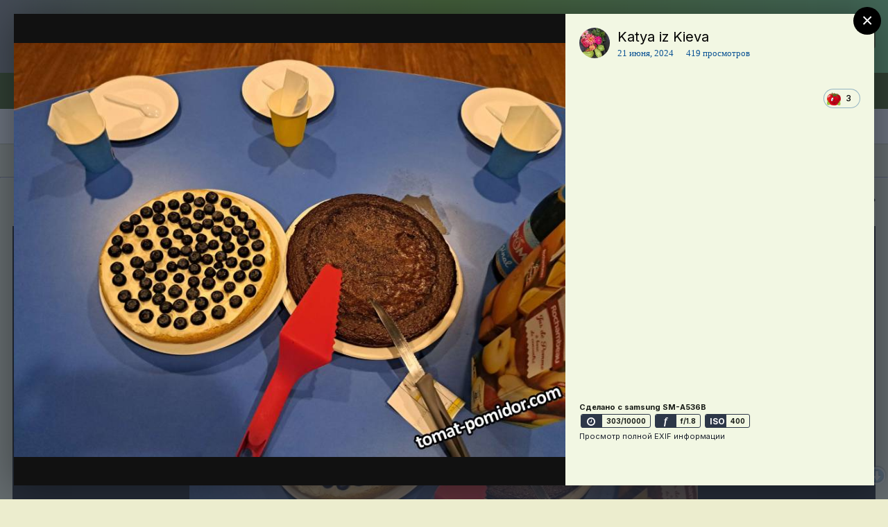

--- FILE ---
content_type: text/html;charset=UTF-8
request_url: https://www.tomat-pomidor.com/gallery/image/292145-%D1%82%D0%BE%D1%80%D1%82%D0%B8%D0%BA%D0%B8-190624/
body_size: 18206
content:
<!DOCTYPE html>


<html lang="ru-RU" dir="ltr">
	<head>
		<meta charset="utf-8">
      
             
		<title>Тортики 19/06/24 - Альбомы - tomat-pomidor.com</title>
               
		
			
		
		

	<meta name="viewport" content="width=device-width, initial-scale=1">



	<meta name="twitter:card" content="summary_large_image" />



	
		
			
				<meta property="og:title" content="Тортики 19/06/24">
			
		
	

	
		
			
				<meta property="og:type" content="object">
			
		
	

	
		
			
				<meta property="og:url" content="https://www.tomat-pomidor.com/gallery/image/292145-%D1%82%D0%BE%D1%80%D1%82%D0%B8%D0%BA%D0%B8-190624/">
			
		
	

	
		
			
				<meta name="description" content="">
			
		
	

	
		
			
				<meta property="og:description" content="">
			
		
	

	
		
			
				<meta property="og:updated_time" content="2024-06-21T06:58:42Z">
			
		
	

	
		
			
				<meta property="og:image" content="https://www.tomat-pomidor.com/uploads/monthly_2024_06/large.20240619_143229_compress41.jpg.2390f418bb828fa5c2de62a1d878c39a.jpg">
			
		
	

	
		
			
				<meta property="og:image:type" content="image/jpeg">
			
		
	

	
		
			
				<meta property="og:site_name" content="tomat-pomidor.com">
			
		
	

	
		
			
				<meta property="og:locale" content="ru_RU">
			
		
	


	
		<link rel="canonical" href="https://www.tomat-pomidor.com/gallery/image/292145-%D1%82%D0%BE%D1%80%D1%82%D0%B8%D0%BA%D0%B8-190624/" />
	

	
		<link rel="preload" href="https://www.tomat-pomidor.com/uploads/monthly_2024_06/large.20240619_143229_compress41.jpg.2390f418bb828fa5c2de62a1d878c39a.jpg" as="image" type="image/jpeg" />
	




<link rel="manifest" href="https://www.tomat-pomidor.com/manifest.webmanifest/">
<meta name="msapplication-config" content="https://www.tomat-pomidor.com/browserconfig.xml/">
<meta name="msapplication-starturl" content="/">
<meta name="application-name" content="tomat-pomidor.com">

<meta name="apple-mobile-web-app-title" content="tomat-pomidor.com">

	<meta name="theme-color" content="#3a6328">






		


	
		<link href="https://fonts.googleapis.com/css?family=Inter:300,300i,400,400i,500,700,700i" rel="stylesheet" referrerpolicy="origin">
	



	<link rel='stylesheet' href='https://www.tomat-pomidor.com/uploads/css_built_5/341e4a57816af3ba440d891ca87450ff_framework.css?v=6b94aacf291721891285' media='all'>

	<link rel='stylesheet' href='https://www.tomat-pomidor.com/uploads/css_built_5/05e81b71abe4f22d6eb8d1a929494829_responsive.css?v=6b94aacf291721891285' media='all'>

	<link rel='stylesheet' href='https://www.tomat-pomidor.com/uploads/css_built_5/20446cf2d164adcc029377cb04d43d17_flags.css?v=6b94aacf291721891285' media='all'>

	<link rel='stylesheet' href='https://www.tomat-pomidor.com/uploads/css_built_5/90eb5adf50a8c640f633d47fd7eb1778_core.css?v=6b94aacf291721891285' media='all'>

	<link rel='stylesheet' href='https://www.tomat-pomidor.com/uploads/css_built_5/5a0da001ccc2200dc5625c3f3934497d_core_responsive.css?v=6b94aacf291721891285' media='all'>

	<link rel='stylesheet' href='https://www.tomat-pomidor.com/uploads/css_built_5/37c6452ea623de41c991284837957128_gallery.css?v=6b94aacf291721891285' media='all'>

	<link rel='stylesheet' href='https://www.tomat-pomidor.com/uploads/css_built_5/22e9af7d7c6ac7ddc7db0f1b0d471efc_gallery_responsive.css?v=6b94aacf291721891285' media='all'>

	<link rel='stylesheet' href='https://www.tomat-pomidor.com/uploads/css_built_5/8a32dcbf06236254181d222455063219_global.css?v=6b94aacf291721891285' media='all'>





<link rel='stylesheet' href='https://www.tomat-pomidor.com/uploads/css_built_5/258adbb6e4f3e83cd3b355f84e3fa002_custom.css?v=6b94aacf291721891285' media='all'>




		
		

      
  </head>
  <!-- кнопки вверх-вниз  -->
<a style='position: fixed; bottom: 60px; right: 1px; cursor:pointer; display:none; z-index: 9; opacity: 0.5; '
href='#' id='Go_Top'>
 <img src="/media/up.png" alt="Наверх" title="Наверх">
</a>
<a style='position: fixed; bottom: 20px; right: 1px; cursor:pointer; display:none; z-index: 8; opacity: 0.5;'
href='#' id='Go_Bottom'>
 <img src="/media/down.png" alt="Вниз" title="Вниз">
</a>
<!-- Конец -->

	<body class='ipsApp ipsApp_front ipsJS_none ipsClearfix' data-controller='core.front.core.app' data-message="" data-pageApp='gallery' data-pageLocation='front' data-pageModule='gallery' data-pageController='view' data-pageID='292145' >
		<a href='#ipsLayout_mainArea' class='ipsHide' title='Перейти к основному содержанию на этой странице' accesskey='m'>Перейти к содержанию</a>
		
			<div id='ipsLayout_header' class='ipsClearfix'>
				





				<header>
					<div class='ipsLayout_container'>
						

<a href='https://www.tomat-pomidor.com/' id='elSiteTitle' accesskey='1'> Клуб помидороводов - tomat-pomidor.com <!-- tomat-pomidor.com--></a>

						

	<ul id="elUserNav" class="ipsList_inline cSignedOut ipsResponsive_showDesktop">
		
		<li id="elSignInLink">
			<a href="https://www.tomat-pomidor.com/login/" data-ipsmenu-closeonclick="false" data-ipsmenu id="elUserSignIn">
				Уже зарегистрированы? Войти  <i class="fa fa-caret-down"></i>
			</a>
			
<div id='elUserSignIn_menu' class='ipsMenu ipsMenu_auto ipsHide'>
	<form accept-charset='utf-8' method='post' action='https://www.tomat-pomidor.com/login/' data-controller="core.global.core.login">
		<input type="hidden" name="csrfKey" value="628383fca3f93e2845be7db267441ea9">
		<input type="hidden" name="ref" value="aHR0cHM6Ly93d3cudG9tYXQtcG9taWRvci5jb20vZ2FsbGVyeS9pbWFnZS8yOTIxNDUtJUQxJTgyJUQwJUJFJUQxJTgwJUQxJTgyJUQwJUI4JUQwJUJBJUQwJUI4LTE5MDYyNC8=">
		<div data-role="loginForm">
			
			
			
				
<div class="ipsPad ipsForm ipsForm_vertical">
	<h4 class="ipsType_sectionHead">Войти</h4>
	<br><br>
	<ul class='ipsList_reset'>
		<li class="ipsFieldRow ipsFieldRow_noLabel ipsFieldRow_fullWidth">
			
			
				<input type="text" placeholder="Отображаемое имя или  email адрес" name="auth" autocomplete="email">
			
		</li>
		<li class="ipsFieldRow ipsFieldRow_noLabel ipsFieldRow_fullWidth">
			<input type="password" placeholder="Пароль" name="password" autocomplete="current-password">
		</li>
		<li class="ipsFieldRow ipsFieldRow_checkbox ipsClearfix">
			<span class="ipsCustomInput">
				<input type="checkbox" name="remember_me" id="remember_me_checkbox" value="1" checked aria-checked="true">
				<span></span>
			</span>
			<div class="ipsFieldRow_content">
				<label class="ipsFieldRow_label" for="remember_me_checkbox">Запомнить</label>
				<span class="ipsFieldRow_desc">Не рекомендуется для компьютеров с общим доступом</span>
			</div>
		</li>
		<li class="ipsFieldRow ipsFieldRow_fullWidth">
			<button type="submit" name="_processLogin" value="usernamepassword" class="ipsButton ipsButton_primary ipsButton_small" id="elSignIn_submit">Войти</button>
			
				<p class="ipsType_right ipsType_small">
					
						<a href='https://www.tomat-pomidor.com/lostpassword/' data-ipsDialog data-ipsDialog-title='Забыли пароль?'>
					
					Забыли пароль?</a>
				</p>
			
		</li>
	</ul>
</div>
			
		</div>
	</form>
</div>
		</li>
		
			<li>
				
					<a href="https://www.tomat-pomidor.com/register/"  id="elRegisterButton" class="ipsButton ipsButton_normal ipsButton_primary">Регистрация</a>
				
			</li>
		
	</ul>

						
<ul class='ipsMobileHamburger ipsList_reset ipsResponsive_hideDesktop'>
	<li data-ipsDrawer data-ipsDrawer-drawerElem='#elMobileDrawer'>
		<a href='#'>
			
			
				
			
			
			
			<i class='fa fa-navicon'></i>
		</a>
	</li>
</ul>
					</div>
				</header>
				

	<nav data-controller='core.front.core.navBar' class=' ipsResponsive_showDesktop'>
		<div class='ipsNavBar_primary ipsLayout_container '>
			<ul data-role="primaryNavBar" class='ipsClearfix'>
				


	
		
		
		<li  id='elNavSecondary_46' data-role="navBarItem" data-navApp="forums" data-navExt="Forums">
			
			
				<a href="https://www.tomat-pomidor.com/forums/"  data-navItem-id="46" >
					Форумы<span class='ipsNavBar_active__identifier'></span>
				</a>
			
			
				<ul class='ipsNavBar_secondary ipsHide' data-role='secondaryNavBar'>
					


	
		
		
		<li  id='elNavSecondary_37' data-role="navBarItem" data-navApp="core" data-navExt="CustomItem">
			
			
				<a href="https://www.tomat-pomidor.com/gallery/"  data-navItem-id="37" >
					Альбомы<span class='ipsNavBar_active__identifier'></span>
				</a>
			
			
		</li>
	
	

	
		
		
		<li  id='elNavSecondary_51' data-role="navBarItem" data-navApp="core" data-navExt="CustomItem">
			
			
				<a href="https://www.tomat-pomidor.com/forums/forum/231-%D0%B4%D0%B0%D1%87%D0%BD%D1%8B%D0%B5-%D0%B4%D0%BD%D0%B5%D0%B2%D0%BD%D0%B8%D0%BA%D0%B8-2026/"  data-navItem-id="51" >
					Дачные дневники 2026<span class='ipsNavBar_active__identifier'></span>
				</a>
			
			
		</li>
	
	

	
		
		
		<li  id='elNavSecondary_60' data-role="navBarItem" data-navApp="core" data-navExt="CustomItem">
			
			
				<a href="https://www.tomat-pomidor.com/forums/forum/55-%D1%80%D0%B5%D0%B3%D0%B8%D0%BE%D0%BD%D0%B0%D0%BB%D1%8C%D0%BD%D1%8B%D0%B5-%D0%BF%D0%BE%D1%81%D0%B8%D0%B4%D0%B5%D0%BB%D0%BA%D0%B8/"  data-navItem-id="60" >
					Региональные посиделки<span class='ipsNavBar_active__identifier'></span>
				</a>
			
			
		</li>
	
	

	
		
		
		<li  id='elNavSecondary_48' data-role="navBarItem" data-navApp="calendar" data-navExt="Calendar">
			
			
				<a href="https://www.tomat-pomidor.com/calendar/"  data-navItem-id="48" >
					Календарь<span class='ipsNavBar_active__identifier'></span>
				</a>
			
			
		</li>
	
	

	
		
		
		<li  id='elNavSecondary_74' data-role="navBarItem" data-navApp="core" data-navExt="CustomItem">
			
			
				<a href="https://www.tomat-pomidor.com/forums/"  data-navItem-id="74" >
					Все форумы<span class='ipsNavBar_active__identifier'></span>
				</a>
			
			
		</li>
	
	

					<li class='ipsHide' id='elNavigationMore_46' data-role='navMore'>
						<a href='#' data-ipsMenu data-ipsMenu-appendTo='#elNavigationMore_46' id='elNavigationMore_46_dropdown'>Больше <i class='fa fa-caret-down'></i></a>
						<ul class='ipsHide ipsMenu ipsMenu_auto' id='elNavigationMore_46_dropdown_menu' data-role='moreDropdown'></ul>
					</li>
				</ul>
			
		</li>
	
	

	
		
		
		<li  id='elNavSecondary_2' data-role="navBarItem" data-navApp="core" data-navExt="CustomItem">
			
			
				<a href="https://www.tomat-pomidor.com/discover/"  data-navItem-id="2" >
					Активность<span class='ipsNavBar_active__identifier'></span>
				</a>
			
			
				<ul class='ipsNavBar_secondary ipsHide' data-role='secondaryNavBar'>
					


	
		
		
		<li  id='elNavSecondary_4' data-role="navBarItem" data-navApp="core" data-navExt="AllActivity">
			
			
				<a href="https://www.tomat-pomidor.com/discover/"  data-navItem-id="4" >
					Активность<span class='ipsNavBar_active__identifier'></span>
				</a>
			
			
		</li>
	
	

	
	

	
	

	
	

	
		
		
		<li  id='elNavSecondary_8' data-role="navBarItem" data-navApp="core" data-navExt="Search">
			
			
				<a href="https://www.tomat-pomidor.com/search/"  data-navItem-id="8" >
					Поиск<span class='ipsNavBar_active__identifier'></span>
				</a>
			
			
		</li>
	
	

	
	

					<li class='ipsHide' id='elNavigationMore_2' data-role='navMore'>
						<a href='#' data-ipsMenu data-ipsMenu-appendTo='#elNavigationMore_2' id='elNavigationMore_2_dropdown'>Больше <i class='fa fa-caret-down'></i></a>
						<ul class='ipsHide ipsMenu ipsMenu_auto' id='elNavigationMore_2_dropdown_menu' data-role='moreDropdown'></ul>
					</li>
				</ul>
			
		</li>
	
	

	
		
		
		<li  id='elNavSecondary_43' data-role="navBarItem" data-navApp="blog" data-navExt="Blogs">
			
			
				<a href="https://www.tomat-pomidor.com/blogs/"  data-navItem-id="43" >
					Блоги<span class='ipsNavBar_active__identifier'></span>
				</a>
			
			
				<ul class='ipsNavBar_secondary ipsHide' data-role='secondaryNavBar'>
					


	
		
		
		<li  id='elNavSecondary_50' data-role="navBarItem" data-navApp="core" data-navExt="CustomItem">
			
			
				<a href="https://www.tomat-pomidor.com/blog-list/"  data-navItem-id="50" >
					Облегченная версия - СПИСОК БЛОГОВ<span class='ipsNavBar_active__identifier'></span>
				</a>
			
			
		</li>
	
	

					<li class='ipsHide' id='elNavigationMore_43' data-role='navMore'>
						<a href='#' data-ipsMenu data-ipsMenu-appendTo='#elNavigationMore_43' id='elNavigationMore_43_dropdown'>Больше <i class='fa fa-caret-down'></i></a>
						<ul class='ipsHide ipsMenu ipsMenu_auto' id='elNavigationMore_43_dropdown_menu' data-role='moreDropdown'></ul>
					</li>
				</ul>
			
		</li>
	
	

	
		
		
		<li  id='elNavSecondary_63' data-role="navBarItem" data-navApp="core" data-navExt="Clubs">
			
			
				<a href="https://www.tomat-pomidor.com/clubs/"  data-navItem-id="63" >
					Клубы<span class='ipsNavBar_active__identifier'></span>
				</a>
			
			
		</li>
	
	

	
		
		
		<li  id='elNavSecondary_38' data-role="navBarItem" data-navApp="core" data-navExt="Menu">
			
			
				<a href="#" id="elNavigation_38" data-ipsMenu data-ipsMenu-appendTo='#elNavSecondary_38' data-ipsMenu-activeClass='ipsNavActive_menu' data-navItem-id="38" >
					Сорта <i class="fa fa-caret-down"></i><span class='ipsNavBar_active__identifier'></span>
				</a>
				<ul id="elNavigation_38_menu" class="ipsMenu ipsMenu_auto ipsHide">
					

	
		
			<li class='ipsMenu_item' >
				<a href='https://www.tomat-pomidor.com/forums/forum/39-%D0%BA%D0%B0%D1%82%D0%B0%D0%BB%D0%BE%D0%B3-%D1%81%D0%BE%D1%80%D1%82%D0%BE%D0%B2-%D1%82%D0%BE%D0%BC%D0%B0%D1%82%D0%BE%D0%B2-%D1%81-%D1%84%D0%BE%D1%82%D0%BE/' >
					Сорта ТОМАТОВ
				</a>
			</li>
		
	

	
		
			<li class='ipsMenu_item' >
				<a href='https://www.tomat-pomidor.com/forums/forum/52-%D1%81%D0%BE%D1%80%D1%82%D0%B0-%D1%82%D1%8B%D0%BA%D0%B2/' >
					Сорта ТЫКВ
				</a>
			</li>
		
	

	
		
			<li class='ipsMenu_item' >
				<a href='https://www.tomat-pomidor.com/forums/forum/49-%D1%81%D0%BE%D1%80%D1%82%D0%B0-%D1%81%D0%BB%D0%B0%D0%B4%D0%BA%D0%BE%D0%B3%D0%BE-%D0%BF%D0%B5%D1%80%D1%86%D0%B0-%D1%81-%D1%84%D0%BE%D1%82%D0%BE/' >
					Сорта СЛАДКОГО перца
				</a>
			</li>
		
	

	
		
			<li class='ipsMenu_item' >
				<a href='https://www.tomat-pomidor.com/forums/forum/69-%D1%81%D0%BE%D1%80%D1%82%D0%B0-%D0%BE%D1%81%D1%82%D1%80%D0%BE%D0%B3%D0%BE-%D0%BF%D0%B5%D1%80%D1%86%D0%B0-%D1%81-%D1%84%D0%BE%D1%82%D0%BE/' >
					Сорта ОСТРОГО ПЕРЦА
				</a>
			</li>
		
	

	
		
			<li class='ipsMenu_item' >
				<a href='https://www.tomat-pomidor.com/forums/forum/70-%D1%81%D0%BE%D1%80%D1%82%D0%B0-%D0%B1%D0%B0%D0%BA%D0%BB%D0%B0%D0%B6%D0%B0%D0%BD%D0%BE%D0%B2/' >
					Сорта БАКЛАЖАНОВ
				</a>
			</li>
		
	

	
		
			<li class='ipsMenu_item' >
				<a href='https://www.tomat-pomidor.com/forums/forum/64-%D1%81%D0%BE%D1%80%D1%82%D0%B0-%D0%BA%D0%B0%D1%80%D1%82%D0%BE%D1%84%D0%B5%D0%BB%D1%8F-%D1%81-%D0%BE%D1%82%D0%B7%D1%8B%D0%B2%D0%B0%D0%BC%D0%B8/' >
					Сорта КАРТОФЕЛЯ
				</a>
			</li>
		
	

	
		
			<li class='ipsMenu_item' >
				<a href='https://www.tomat-pomidor.com/forums/forum/65-%D1%81%D0%BE%D1%80%D1%82%D0%B0-%D0%B0%D1%80%D0%B1%D1%83%D0%B7%D0%BE%D0%B2-%D1%81-%D0%BE%D1%82%D0%B7%D1%8B%D0%B2%D0%B0%D0%BC%D0%B8/' >
					Сорта АРБУЗОВ
				</a>
			</li>
		
	

	
		
			<li class='ipsMenu_item' >
				<a href='https://www.tomat-pomidor.com/forums/forum/66-%D1%81%D0%BE%D1%80%D1%82%D0%B0-%D0%B4%D1%8B%D0%BD%D1%8C/' >
					Сорта ДЫНЬ
				</a>
			</li>
		
	

	
		
			<li class='ipsMenu_item' >
				<a href='https://www.tomat-pomidor.com/forums/forum/50-%D1%81%D0%BE%D1%80%D1%82%D0%B0-%D0%BE%D0%B3%D1%83%D1%80%D1%86%D0%BE%D0%B2/' >
					Сорта ОГУРЦОВ
				</a>
			</li>
		
	

	
		
			<li class='ipsMenu_item' >
				<a href='https://www.tomat-pomidor.com/forums/forum/63-%D1%81%D0%BE%D1%80%D1%82%D0%B0-%D0%BC%D0%BE%D1%80%D0%BA%D0%BE%D0%B2%D0%B8-%D1%81-%D0%BE%D1%82%D0%B7%D1%8B%D0%B2%D0%B0%D0%BC%D0%B8/' >
					Сорта МОРКОВИ
				</a>
			</li>
		
	

	
		
			<li class='ipsMenu_item' >
				<a href='https://www.tomat-pomidor.com/forums/forum/62-%D1%81%D0%BE%D1%80%D1%82%D0%B0-%D0%BA%D0%B0%D0%BF%D1%83%D1%81%D1%82%D1%8B-%D0%BA%D0%BE%D1%87%D0%B0%D0%BD%D0%BD%D0%BE%D0%B9-%D1%81-%D0%BE%D1%82%D0%B7%D1%8B%D0%B2%D0%B0%D0%BC%D0%B8/' >
					Сорта КАПУСТЫ
				</a>
			</li>
		
	

	
		
			<li class='ipsMenu_item' >
				<a href='https://www.tomat-pomidor.com/forums/forum/142-%D1%81%D0%BE%D1%80%D1%82%D0%B0-%D0%BA%D0%B0%D0%B1%D0%B0%D1%87%D0%BA%D0%BE%D0%B2-%D0%B8-%D0%BF%D0%B0%D1%82%D0%B8%D1%81%D1%81%D0%BE%D0%BD%D0%BE%D0%B2/' >
					Сорта КАБАЧКОВ
				</a>
			</li>
		
	

	
		
			<li class='ipsMenu_item' >
				<a href='https://www.tomat-pomidor.com/forums/forum/228-%D1%81%D0%BE%D1%80%D1%82%D0%B0-%D1%84%D0%B0%D1%81%D0%BE%D0%BB%D0%B8-%D0%BE%D0%BF%D0%B8%D1%81%D0%B0%D0%BD%D0%B8%D1%8F-%D1%84%D0%BE%D1%82%D0%BE-%D0%BE%D1%82%D0%B7%D1%8B%D0%B2%D1%8B/' >
					Сорта ФАСОЛИ
				</a>
			</li>
		
	

				</ul>
			
			
		</li>
	
	

	
		
		
		<li  id='elNavSecondary_44' data-role="navBarItem" data-navApp="core" data-navExt="CustomItem">
			
			
				<a href="https://www.tomat-pomidor.com/articles/"  data-navItem-id="44" >
					Статьи<span class='ipsNavBar_active__identifier'></span>
				</a>
			
			
				<ul class='ipsNavBar_secondary ipsHide' data-role='secondaryNavBar'>
					


	
		
		
		<li  id='elNavSecondary_68' data-role="navBarItem" data-navApp="core" data-navExt="CustomItem">
			
			
				<a href="https://www.tomat-pomidor.com/articles/tomaty/rassada/"  data-navItem-id="68" >
					Про рассаду томатов<span class='ipsNavBar_active__identifier'></span>
				</a>
			
			
		</li>
	
	

	
		
		
		<li  id='elNavSecondary_69' data-role="navBarItem" data-navApp="core" data-navExt="CustomItem">
			
			
				<a href="https://www.tomat-pomidor.com/articles/ogorod/"  data-navItem-id="69" >
					Огород<span class='ipsNavBar_active__identifier'></span>
				</a>
			
			
		</li>
	
	

	
		
		
		<li  id='elNavSecondary_70' data-role="navBarItem" data-navApp="core" data-navExt="CustomItem">
			
			
				<a href="https://www.tomat-pomidor.com/articles/sad/"  data-navItem-id="70" >
					Садоводство<span class='ipsNavBar_active__identifier'></span>
				</a>
			
			
		</li>
	
	

	
		
		
		<li  id='elNavSecondary_71' data-role="navBarItem" data-navApp="core" data-navExt="CustomItem">
			
			
				<a href="https://www.tomat-pomidor.com/articles/cvety/"  data-navItem-id="71" >
					Цветы<span class='ipsNavBar_active__identifier'></span>
				</a>
			
			
		</li>
	
	

	
		
		
		<li  id='elNavSecondary_72' data-role="navBarItem" data-navApp="core" data-navExt="CustomItem">
			
			
				<a href="https://www.tomat-pomidor.com/articles/spravochnik/"  data-navItem-id="72" >
					Вредители и болезни<span class='ipsNavBar_active__identifier'></span>
				</a>
			
			
		</li>
	
	

					<li class='ipsHide' id='elNavigationMore_44' data-role='navMore'>
						<a href='#' data-ipsMenu data-ipsMenu-appendTo='#elNavigationMore_44' id='elNavigationMore_44_dropdown'>Больше <i class='fa fa-caret-down'></i></a>
						<ul class='ipsHide ipsMenu ipsMenu_auto' id='elNavigationMore_44_dropdown_menu' data-role='moreDropdown'></ul>
					</li>
				</ul>
			
		</li>
	
	

	
		
		
		<li  id='elNavSecondary_45' data-role="navBarItem" data-navApp="cms" data-navExt="Pages">
			
			
				<a href="https://www.tomat-pomidor.com/pitomniki/"  data-navItem-id="45" >
					Каталог питомников<span class='ipsNavBar_active__identifier'></span>
				</a>
			
			
		</li>
	
	

	
		
		
		<li  id='elNavSecondary_73' data-role="navBarItem" data-navApp="core" data-navExt="CustomItem">
			
			
				<a href="https://www.tomat-pomidor.com/forums/forum/158-%D1%81%D0%BE%D0%B2%D0%BC%D0%B5%D1%81%D1%82%D0%BD%D1%8B%D0%B5-%D0%BF%D0%BE%D0%BA%D1%83%D0%BF%D0%BA%D0%B8/"  data-navItem-id="73" >
					Cовместные покупки<span class='ipsNavBar_active__identifier'></span>
				</a>
			
			
		</li>
	
	

	
		
		
		<li  id='elNavSecondary_47' data-role="navBarItem" data-navApp="cms" data-navExt="Pages">
			
			
				<a href="https://www.tomat-pomidor.com/jarmarka/"  data-navItem-id="47" >
					Объявления (ТЕСТ)<span class='ipsNavBar_active__identifier'></span>
				</a>
			
			
				<ul class='ipsNavBar_secondary ipsHide' data-role='secondaryNavBar'>
					


	
		
		
		<li  id='elNavSecondary_66' data-role="navBarItem" data-navApp="core" data-navExt="CustomItem">
			
			
				<a href="https://www.tomat-pomidor.com/forums/forum/158-%D1%81%D0%BE%D0%B2%D0%BC%D0%B5%D1%81%D1%82%D0%BD%D1%8B%D0%B5-%D0%BF%D0%BE%D0%BA%D1%83%D0%BF%D0%BA%D0%B8/"  data-navItem-id="66" >
					+Совместные закупки<span class='ipsNavBar_active__identifier'></span>
				</a>
			
			
		</li>
	
	

	
		
		
		<li  id='elNavSecondary_67' data-role="navBarItem" data-navApp="core" data-navExt="CustomItem">
			
			
				<a href="https://www.tomat-pomidor.com/forums/forum/17-%D0%BE%D1%82%D0%B7%D1%8B%D0%B2%D1%8B-%D0%BE-%D0%BF%D1%80%D0%BE%D0%B4%D0%B0%D0%B2%D1%86%D0%B0%D1%85-%D0%BC%D0%B0%D0%B3%D0%B0%D0%B7%D0%B8%D0%BD%D0%B0%D1%85-%D0%B8-%D1%82%D0%B4/"  data-navItem-id="67" >
					+Отзывы о продавцах<span class='ipsNavBar_active__identifier'></span>
				</a>
			
			
		</li>
	
	

					<li class='ipsHide' id='elNavigationMore_47' data-role='navMore'>
						<a href='#' data-ipsMenu data-ipsMenu-appendTo='#elNavigationMore_47' id='elNavigationMore_47_dropdown'>Больше <i class='fa fa-caret-down'></i></a>
						<ul class='ipsHide ipsMenu ipsMenu_auto' id='elNavigationMore_47_dropdown_menu' data-role='moreDropdown'></ul>
					</li>
				</ul>
			
		</li>
	
	

	
		
		
		<li  id='elNavSecondary_36' data-role="navBarItem" data-navApp="core" data-navExt="CustomItem">
			
			
				<a href="https://www.tomat-pomidor.com"  data-navItem-id="36" >
					В начало<span class='ipsNavBar_active__identifier'></span>
				</a>
			
			
		</li>
	
	

				<li class='ipsHide' id='elNavigationMore' data-role='navMore'>
					<a href='#' data-ipsMenu data-ipsMenu-appendTo='#elNavigationMore' id='elNavigationMore_dropdown'>Больше</a>
					<ul class='ipsNavBar_secondary ipsHide' data-role='secondaryNavBar'>
						<li class='ipsHide' id='elNavigationMore_more' data-role='navMore'>
							<a href='#' data-ipsMenu data-ipsMenu-appendTo='#elNavigationMore_more' id='elNavigationMore_more_dropdown'>Больше <i class='fa fa-caret-down'></i></a>
							<ul class='ipsHide ipsMenu ipsMenu_auto' id='elNavigationMore_more_dropdown_menu' data-role='moreDropdown'></ul>
						</li>
					</ul>
				</li>
			</ul>
			

	<div id="elSearchWrapper">
		<div id='elSearch' class='' data-controller='core.front.core.quickSearch'>
			<form accept-charset='utf-8' action='//www.tomat-pomidor.com/search/?do=quicksearch' method='post'>
				<input type='search' id='elSearchField' placeholder='Поиск...' name='q' autocomplete='off' aria-label='Поиск'>
				<button class='cSearchSubmit' type="submit" aria-label='Поиск'><i class="fa fa-search"></i></button>
				<div id="elSearchExpanded">
					<div class="ipsMenu_title">
						Искать в
					</div>
					<ul class="ipsSideMenu_list ipsSideMenu_withRadios ipsSideMenu_small" data-ipsSideMenu data-ipsSideMenu-type="radio" data-ipsSideMenu-responsive="false" data-role="searchContexts">
						<li>
							<span class='ipsSideMenu_item ipsSideMenu_itemActive' data-ipsMenuValue='all'>
								<input type="radio" name="type" value="all" checked id="elQuickSearchRadio_type_all">
								<label for='elQuickSearchRadio_type_all' id='elQuickSearchRadio_type_all_label'>Везде</label>
							</span>
						</li>
						
						
						
							
								<li>
									<span class='ipsSideMenu_item' data-ipsMenuValue='contextual_{&quot;type&quot;:&quot;gallery_image&quot;,&quot;nodes&quot;:1}'>
										<input type="radio" name="type" value='contextual_{&quot;type&quot;:&quot;gallery_image&quot;,&quot;nodes&quot;:1}' id='elQuickSearchRadio_type_contextual_1d5409fe8f4c0cf7370db7594c9a5eed'>
										<label for='elQuickSearchRadio_type_contextual_1d5409fe8f4c0cf7370db7594c9a5eed' id='elQuickSearchRadio_type_contextual_1d5409fe8f4c0cf7370db7594c9a5eed_label'>Эта категория</label>
									</span>
								</li>
							
								<li>
									<span class='ipsSideMenu_item' data-ipsMenuValue='contextual_{&quot;type&quot;:&quot;gallery_image&quot;,&quot;item&quot;:292145}'>
										<input type="radio" name="type" value='contextual_{&quot;type&quot;:&quot;gallery_image&quot;,&quot;item&quot;:292145}' id='elQuickSearchRadio_type_contextual_f7691703a92f796707dba50a54195814'>
										<label for='elQuickSearchRadio_type_contextual_f7691703a92f796707dba50a54195814' id='elQuickSearchRadio_type_contextual_f7691703a92f796707dba50a54195814_label'>Это изображение</label>
									</span>
								</li>
							
						
						<li data-role="showMoreSearchContexts">
							<span class='ipsSideMenu_item' data-action="showMoreSearchContexts" data-exclude="all">
								Ещё...
							</span>
						</li>
					</ul>
					<div class="ipsMenu_title">
						Поиск результатов, которые содержат...
					</div>
					<ul class='ipsSideMenu_list ipsSideMenu_withRadios ipsSideMenu_small ipsType_normal' role="radiogroup" data-ipsSideMenu data-ipsSideMenu-type="radio" data-ipsSideMenu-responsive="false" data-filterType='andOr'>
						
							<li>
								<span class='ipsSideMenu_item ipsSideMenu_itemActive' data-ipsMenuValue='and'>
									<input type="radio" name="search_and_or" value="and" checked id="elRadio_andOr_and">
									<label for='elRadio_andOr_and' id='elField_andOr_label_and'><em>Все</em> мои слова из поискового запроса</label>
								</span>
							</li>
						
							<li>
								<span class='ipsSideMenu_item ' data-ipsMenuValue='or'>
									<input type="radio" name="search_and_or" value="or"  id="elRadio_andOr_or">
									<label for='elRadio_andOr_or' id='elField_andOr_label_or'><em>Любое</em> из моих слов поискового запроса</label>
								</span>
							</li>
						
					</ul>
					<div class="ipsMenu_title">
						Поиск результатов в...
					</div>
					<ul class='ipsSideMenu_list ipsSideMenu_withRadios ipsSideMenu_small ipsType_normal' role="radiogroup" data-ipsSideMenu data-ipsSideMenu-type="radio" data-ipsSideMenu-responsive="false" data-filterType='searchIn'>
						<li>
							<span class='ipsSideMenu_item ipsSideMenu_itemActive' data-ipsMenuValue='all'>
								<input type="radio" name="search_in" value="all" checked id="elRadio_searchIn_and">
								<label for='elRadio_searchIn_and' id='elField_searchIn_label_all'>Заголовки и содержание контента</label>
							</span>
						</li>
						<li>
							<span class='ipsSideMenu_item' data-ipsMenuValue='titles'>
								<input type="radio" name="search_in" value="titles" id="elRadio_searchIn_titles">
								<label for='elRadio_searchIn_titles' id='elField_searchIn_label_titles'>Только заголовки контента</label>
							</span>
						</li>
					</ul>
				</div>
			</form>
		</div>
	</div>

		</div>
	</nav>

				
<ul id='elMobileNav' class='ipsResponsive_hideDesktop' data-controller='core.front.core.mobileNav'>
	
		
			
			
				
				
			
				
				
			
				
					<li id='elMobileBreadcrumb'>
						<a href='https://www.tomat-pomidor.com/gallery/album/10026-%D0%BA%D0%B0%D1%82%D0%B8%D0%BD-2024/'>
							<span>Катин - 2024</span>
						</a>
					</li>
				
				
			
				
				
			
		
	
	
	
	<li >
		<a data-action="defaultStream" href='https://www.tomat-pomidor.com/discover/'><i class="fa fa-newspaper-o" aria-hidden="true"></i></a>
	</li>

	

	
		<li class='ipsJS_show'>
			<a href='https://www.tomat-pomidor.com/search/'><i class='fa fa-search'></i></a>
		</li>
	
</ul>
			</div>
		
           <div style="max-width:96%;" align="right">  
<input class="hidehop" id="xhd-01" type="checkbox" >
<label for="xhd-01">Каталог сортов томатов</label>
<div class="menu-sorta"><a href="http://www.tomat-pomidor.com/forums/forum/82-%E2%84%96-0-9-%E2%80%94-%D1%81%D0%BE%D1%80%D1%82%D0%B0-%D1%82%D0%BE%D0%BC%D0%B0%D1%82%D0%BE%D0%B2/?sortby=title&sortdirection=asc">№ 0-9</a> <a href="http://www.tomat-pomidor.com/forums/forum/72-%D0%B0-%E2%80%94-%D1%81%D0%BE%D1%80%D1%82%D0%B0-%D1%82%D0%BE%D0%BC%D0%B0%D1%82%D0%BE%D0%B2/?sortby=title&sortdirection=asc">А </a><a href="http://www.tomat-pomidor.com/forums/forum/73-%D0%B1-%E2%80%94-%D1%81%D0%BE%D1%80%D1%82%D0%B0-%D1%82%D0%BE%D0%BC%D0%B0%D1%82%D0%BE%D0%B2/?sortby=title&sortdirection=asc">Б </a><a href="http://www.tomat-pomidor.com/forums/forum/76-%D0%B2-%E2%80%94-%D1%81%D0%BE%D1%80%D1%82%D0%B0-%D1%82%D0%BE%D0%BC%D0%B0%D1%82%D0%BE%D0%B2/?sortby=title&sortdirection=asc">В </a><a href="http://www.tomat-pomidor.com/forums/forum/77-%D0%B3-%E2%80%94-%D1%81%D0%BE%D1%80%D1%82%D0%B0-%D1%82%D0%BE%D0%BC%D0%B0%D1%82%D0%BE%D0%B2/?sortby=title&sortdirection=asc">Г </a><a href="http://www.tomat-pomidor.com/forums/forum/78-%D0%B4-%E2%80%94-%D1%81%D0%BE%D1%80%D1%82%D0%B0-%D1%82%D0%BE%D0%BC%D0%B0%D1%82%D0%BE%D0%B2/?sortby=title&sortdirection=asc">Д </a><a href="http://www.tomat-pomidor.com/forums/forum/79-%D0%B5-%E2%80%94-%D1%81%D0%BE%D1%80%D1%82%D0%B0-%D1%82%D0%BE%D0%BC%D0%B0%D1%82%D0%BE%D0%B2/?sortby=title&sortdirection=asc">Е </a><a href="http://www.tomat-pomidor.com/forums/forum/80-%D0%B6-%E2%80%94-%D1%81%D0%BE%D1%80%D1%82%D0%B0-%D1%82%D0%BE%D0%BC%D0%B0%D1%82%D0%BE%D0%B2/?sortby=title&sortdirection=asc">Ж </a><a href="http://www.tomat-pomidor.com/forums/forum/81-%D0%B7-%E2%80%94-%D1%81%D0%BE%D1%80%D1%82%D0%B0-%D1%82%D0%BE%D0%BC%D0%B0%D1%82%D0%BE%D0%B2/?sortby=title&sortdirection=asc">З </a><a href="http://www.tomat-pomidor.com/forums/forum/83-%D0%B8-%E2%80%94-%D1%81%D0%BE%D1%80%D1%82%D0%B0-%D1%82%D0%BE%D0%BC%D0%B0%D1%82%D0%BE%D0%B2/?sortby=title&sortdirection=asc">И </a><a href="http://www.tomat-pomidor.com/forums/forum/107-%D0%BA-%E2%80%94-%D1%81%D0%BE%D1%80%D1%82%D0%B0-%D1%82%D0%BE%D0%BC%D0%B0%D1%82%D0%BE%D0%B2/?sortby=title&sortdirection=asc">К </a><a href="http://www.tomat-pomidor.com/forums/forum/108-%D0%BB-%E2%80%94-%D1%81%D0%BE%D1%80%D1%82%D0%B0-%D1%82%D0%BE%D0%BC%D0%B0%D1%82%D0%BE%D0%B2/?sortby=title&sortdirection=asc">Л </a><a href="http://www.tomat-pomidor.com/forums/forum/109-%D0%BC-%E2%80%94-%D1%81%D0%BE%D1%80%D1%82%D0%B0-%D1%82%D0%BE%D0%BC%D0%B0%D1%82%D0%BE%D0%B2/?sortby=title&sortdirection=asc">М </a><a href="http://www.tomat-pomidor.com/forums/forum/110-%D0%BD-%E2%80%94-%D1%81%D0%BE%D1%80%D1%82%D0%B0-%D1%82%D0%BE%D0%BC%D0%B0%D1%82%D0%BE%D0%B2/?sortby=title&sortdirection=asc">Н </a><a href="http://www.tomat-pomidor.com/forums/forum/111-%D0%BE-%E2%80%94-%D1%81%D0%BE%D1%80%D1%82%D0%B0-%D1%82%D0%BE%D0%BC%D0%B0%D1%82%D0%BE%D0%B2/?sortby=title&sortdirection=asc">О </a><a href="http://www.tomat-pomidor.com/forums/forum/112-%D0%BF-%E2%80%94-%D1%81%D0%BE%D1%80%D1%82%D0%B0-%D1%82%D0%BE%D0%BC%D0%B0%D1%82%D0%BE%D0%B2/?sortby=title&sortdirection=asc">П </a><a href="http://www.tomat-pomidor.com/forums/forum/113-%D1%80-%E2%80%94-%D1%81%D0%BE%D1%80%D1%82%D0%B0-%D1%82%D0%BE%D0%BC%D0%B0%D1%82%D0%BE%D0%B2/?sortby=title&sortdirection=asc">Р </a><a href="http://www.tomat-pomidor.com/forums/forum/114-%D1%81-%E2%80%94-%D1%81%D0%BE%D1%80%D1%82%D0%B0-%D1%82%D0%BE%D0%BC%D0%B0%D1%82%D0%BE%D0%B2/?sortby=title&sortdirection=asc">С </a><a href="http://www.tomat-pomidor.com/forums/forum/115-%D1%82-%E2%80%94-%D1%81%D0%BE%D1%80%D1%82%D0%B0-%D1%82%D0%BE%D0%BC%D0%B0%D1%82%D0%BE%D0%B2/?sortby=title&sortdirection=asc">Т </a><a href="http://www.tomat-pomidor.com/forums/forum/116-%D1%83-%E2%80%94-%D1%81%D0%BE%D1%80%D1%82%D0%B0-%D1%82%D0%BE%D0%BC%D0%B0%D1%82%D0%BE%D0%B2/?sortby=title&sortdirection=asc">У </a><a href="http://www.tomat-pomidor.com/forums/forum/117-%D1%84-%E2%80%94-%D1%81%D0%BE%D1%80%D1%82%D0%B0-%D1%82%D0%BE%D0%BC%D0%B0%D1%82%D0%BE%D0%B2/?sortby=title&sortdirection=asc">Ф </a><a href="http://www.tomat-pomidor.com/forums/forum/118-%D1%85-%E2%80%94-%D1%81%D0%BE%D1%80%D1%82%D0%B0-%D1%82%D0%BE%D0%BC%D0%B0%D1%82%D0%BE%D0%B2/?sortby=title&sortdirection=asc">Х </a><a href="http://www.tomat-pomidor.com/forums/forum/119-%D1%86-%E2%80%94-%D1%81%D0%BE%D1%80%D1%82%D0%B0-%D1%82%D0%BE%D0%BC%D0%B0%D1%82%D0%BE%D0%B2/?sortby=title&sortdirection=asc">Ц </a><a href="http://www.tomat-pomidor.com/forums/forum/120-%D1%87-%E2%80%94-%D1%81%D0%BE%D1%80%D1%82%D0%B0-%D1%82%D0%BE%D0%BC%D0%B0%D1%82%D0%BE%D0%B2/?sortby=title&sortdirection=asc">Ч </a> <a href="http://www.tomat-pomidor.com/forums/forum/121-%D1%88-%D1%89-%E2%80%94-%D1%81%D0%BE%D1%80%D1%82%D0%B0-%D1%82%D0%BE%D0%BC%D0%B0%D1%82%D0%BE%D0%B2/?sortby=title&sortdirection=asc">Ш, Щ  </a> <a href="http://www.tomat-pomidor.com/forums/forum/122-%D1%8D-%E2%80%94-%D1%81%D0%BE%D1%80%D1%82%D0%B0-%D1%82%D0%BE%D0%BC%D0%B0%D1%82%D0%BE%D0%B2/?sortby=title&sortdirection=asc">Э  </a><a href="http://www.tomat-pomidor.com/forums/forum/123-%D1%8E-%E2%80%94-%D1%81%D0%BE%D1%80%D1%82%D0%B0-%D1%82%D0%BE%D0%BC%D0%B0%D1%82%D0%BE%D0%B2/?sortby=title&sortdirection=asc">Ю </a><a href="http://www.tomat-pomidor.com/forums/forum/124-%D1%8F-%E2%80%94-%D1%81%D0%BE%D1%80%D1%82%D0%B0-%D1%82%D0%BE%D0%BC%D0%B0%D1%82%D0%BE%D0%B2/?sortby=title&sortdirection=asc">Я </a><a href="http://www.tomat-pomidor.com/forums/forum/84-a-%E2%80%94-%D1%81%D0%BE%D1%80%D1%82%D0%B0-%D1%82%D0%BE%D0%BC%D0%B0%D1%82%D0%BE%D0%B2/?sortby=title&sortdirection=asc">a </a><a href="http://www.tomat-pomidor.com/forums/forum/85-b-%E2%80%94-%D1%81%D0%BE%D1%80%D1%82%D0%B0-%D1%82%D0%BE%D0%BC%D0%B0%D1%82%D0%BE%D0%B2/?sortby=title&sortdirection=asc">b </a><a href="http://www.tomat-pomidor.com/forums/forum/86-c-%E2%80%94-%D1%81%D0%BE%D1%80%D1%82%D0%B0-%D1%82%D0%BE%D0%BC%D0%B0%D1%82%D0%BE%D0%B2/?sortby=title&sortdirection=asc">c </a><a href="http://www.tomat-pomidor.com/forums/forum/87-d-%E2%80%94-%D1%81%D0%BE%D1%80%D1%82%D0%B0-%D1%82%D0%BE%D0%BC%D0%B0%D1%82%D0%BE%D0%B2/?sortby=title&sortdirection=asc">D </a><a href="http://www.tomat-pomidor.com/forums/forum/88-e-%E2%80%94-%D1%81%D0%BE%D1%80%D1%82%D0%B0-%D1%82%D0%BE%D0%BC%D0%B0%D1%82%D0%BE%D0%B2/?sortby=title&sortdirection=asc">e </a><a href="http://www.tomat-pomidor.com/forums/forum/89-f-%E2%80%94-%D1%81%D0%BE%D1%80%D1%82%D0%B0-%D1%82%D0%BE%D0%BC%D0%B0%D1%82%D0%BE%D0%B2/?sortby=title&sortdirection=asc">F </a><a href="http://www.tomat-pomidor.com/forums/forum/90-g-%E2%80%94-%D1%81%D0%BE%D1%80%D1%82%D0%B0-%D1%82%D0%BE%D0%BC%D0%B0%D1%82%D0%BE%D0%B2/?sortby=title&sortdirection=asc">G </a><a href="http://www.tomat-pomidor.com/forums/forum/91-h-%E2%80%94-%D1%81%D0%BE%D1%80%D1%82%D0%B0-%D1%82%D0%BE%D0%BC%D0%B0%D1%82%D0%BE%D0%B2/?sortby=title&sortdirection=asc">h </a><a href="http://www.tomat-pomidor.com/forums/forum/92-i-%E2%80%94-%D1%81%D0%BE%D1%80%D1%82%D0%B0-%D1%82%D0%BE%D0%BC%D0%B0%D1%82%D0%BE%D0%B2/?sortby=title&sortdirection=asc">i </a><a href="http://www.tomat-pomidor.com/forums/forum/93-j-%E2%80%94-%D1%81%D0%BE%D1%80%D1%82%D0%B0-%D1%82%D0%BE%D0%BC%D0%B0%D1%82%D0%BE%D0%B2/?sortby=title&sortdirection=asc">j </a><a href="http://www.tomat-pomidor.com/forums/forum/94-k-%E2%80%94-%D1%81%D0%BE%D1%80%D1%82%D0%B0-%D1%82%D0%BE%D0%BC%D0%B0%D1%82%D0%BE%D0%B2/?sortby=title&sortdirection=asc">k </a><a href="http://www.tomat-pomidor.com/forums/forum/95-l-%E2%80%94-%D1%81%D0%BE%D1%80%D1%82%D0%B0-%D1%82%D0%BE%D0%BC%D0%B0%D1%82%D0%BE%D0%B2/?sortby=title&sortdirection=asc">L </a><a href="http://www.tomat-pomidor.com/forums/forum/96-m-%E2%80%94-%D1%81%D0%BE%D1%80%D1%82%D0%B0-%D1%82%D0%BE%D0%BC%D0%B0%D1%82%D0%BE%D0%B2/?sortby=title&sortdirection=asc">m </a><a href="http://www.tomat-pomidor.com/forums/forum/97-n-%E2%80%94-%D1%81%D0%BE%D1%80%D1%82%D0%B0-%D1%82%D0%BE%D0%BC%D0%B0%D1%82%D0%BE%D0%B2/?sortby=title&sortdirection=asc">N </a><a href="http://www.tomat-pomidor.com/forums/forum/98-o-%E2%80%94-%D1%81%D0%BE%D1%80%D1%82%D0%B0-%D1%82%D0%BE%D0%BC%D0%B0%D1%82%D0%BE%D0%B2/?sortby=title&sortdirection=asc">o </a><a href="http://www.tomat-pomidor.com/forums/forum/99-p-%E2%80%94-%D1%81%D0%BE%D1%80%D1%82%D0%B0-%D1%82%D0%BE%D0%BC%D0%B0%D1%82%D0%BE%D0%B2/?sortby=title&sortdirection=asc">p </a><a href="http://www.tomat-pomidor.com/forums/forum/100-q-%E2%80%94-%D1%81%D0%BE%D1%80%D1%82%D0%B0-%D1%82%D0%BE%D0%BC%D0%B0%D1%82%D0%BE%D0%B2/?sortby=title&sortdirection=asc">Q </a><a href="http://www.tomat-pomidor.com/forums/forum/101-r-%E2%80%94-%D1%81%D0%BE%D1%80%D1%82%D0%B0-%D1%82%D0%BE%D0%BC%D0%B0%D1%82%D0%BE%D0%B2/?sortby=title&sortdirection=asc">R </a><a href="http://www.tomat-pomidor.com/forums/forum/102-s-%E2%80%94-%D1%81%D0%BE%D1%80%D1%82%D0%B0-%D1%82%D0%BE%D0%BC%D0%B0%D1%82%D0%BE%D0%B2/?sortby=title&sortdirection=asc">S </a><a href="http://www.tomat-pomidor.com/forums/forum/103-t-%E2%80%94-%D1%81%D0%BE%D1%80%D1%82%D0%B0-%D1%82%D0%BE%D0%BC%D0%B0%D1%82%D0%BE%D0%B2/?sortby=title&sortdirection=asc">t </a><a href="http://www.tomat-pomidor.com/forums/forum/104-u-%E2%80%94-%D1%81%D0%BE%D1%80%D1%82%D0%B0-%D1%82%D0%BE%D0%BC%D0%B0%D1%82%D0%BE%D0%B2/?sortby=title&sortdirection=asc">U </a><a href="http://www.tomat-pomidor.com/forums/forum/105-v-w-%E2%80%94-%D1%81%D0%BE%D1%80%D1%82%D0%B0-%D1%82%D0%BE%D0%BC%D0%B0%D1%82%D0%BE%D0%B2/?sortby=title&sortdirection=asc">V, W </a><a href="http://www.tomat-pomidor.com/forums/forum/106-x-y-z-%E2%80%94-%D1%81%D0%BE%D1%80%D1%82%D0%B0-%D1%82%D0%BE%D0%BC%D0%B0%D1%82%D0%BE%D0%B2/?sortby=title&sortdirection=asc">X, Y, Z </a></div>
<input class="hidehop" id="xhd-02" type="checkbox" >
<label for="xhd-02">Блоги(5)</label><div class="menu-sorta">
<h3 class='ipsType_reset ipsWidget_title'>Новое в блогах</h3>
	<ul class='ipsDataList ipsDataList_reducedSpacing'>
		
			<li class='ipsDataItem'>
			<div class='ipsColumns ipsColumns_collapsePhone'>
				<h3><i><a href="https://www.tomat-pomidor.com/blogs/blog/118-arduino-%D0%B2-%D0%BF%D0%BE%D0%BC%D0%BE%D1%89%D1%8C-%D1%81%D0%B0%D0%B4%D0%BE%D0%B2%D0%BE%D0%B4%D0%B0%D0%BC-%D0%B8-%D0%BE%D0%B3%D0%BE%D1%80%D0%BE%D0%B4%D0%BD%D0%B8%D0%BA%D0%B0%D0%BC/" title='Посмотреть этот блог'>Arduino в помощь садоводам и огородникам</a> — Блог 

<a href='https://www.tomat-pomidor.com/profile/72128-feni%D1%81s/' data-ipsHover data-ipsHover-target='https://www.tomat-pomidor.com/profile/72128-feni%D1%81s/?do=hovercard&amp;referrer=https%253A%252F%252Fwww.tomat-pomidor.com%252Fgallery%252Fimage%252F292145-%2525D1%252582%2525D0%2525BE%2525D1%252580%2525D1%252582%2525D0%2525B8%2525D0%2525BA%2525D0%2525B8-190624%252F' title="Перейти в профиль feniсs" class="ipsType_break">feniсs</a></i></h3>
			</div>
              				
              
						<div class='ipsPhotoPanel ipsPhotoPanel_mini'>
							


	<a href="https://www.tomat-pomidor.com/profile/72128-feni%D1%81s/" data-ipshover data-ipshover-target="https://www.tomat-pomidor.com/profile/72128-feni%D1%81s/?do=hovercard"  class="ipsUserPhoto ipsUserPhoto_mini" title="Перейти в профиль feniсs">
		

<img src="https://www.tomat-pomidor.com/uploads/monthly_2025_07/1.thumb.JPG.c3c0c103f022befbaf67233aaff9d202.JPG" alt="feniсs" itemprop="image"> 


	</a>

							<div>
                              <b>Последняя запись <a href='https://www.tomat-pomidor.com/blogs/entry/1147-%D0%BC%D0%B0%D0%BA%D1%81%D0%B8%D0%BC%D0%B0%D0%BB%D1%8C%D0%BD%D0%B0%D1%8F-%D0%B4%D0%BB%D0%B8%D0%BD%D0%B0-%D0%BB%D0%B8%D0%BD%D0%B8%D0%B8-%D0%B8%D0%BD%D1%82%D0%B5%D1%80%D1%84%D0%B5%D0%B9%D1%81%D0%B0-i2c/'>Максимальная длина линии интерфейса i2c ?</a>; обновлено <time datetime='2025-11-29T05:51:57Z' title='11/29/25 05:51 ' data-short='29 нояб'>29 ноября, 2025</time></b><br>
								
                                      
                              
              <div>Записей:10; комментариев:2</div>
			</li><br /><hr />
		
			<li class='ipsDataItem'>
			<div class='ipsColumns ipsColumns_collapsePhone'>
				<h3><i><a href="https://www.tomat-pomidor.com/blogs/blog/11-%D1%81%D0%B0%D0%B4-%D0%BE%D0%B3%D0%BE%D1%80%D0%BE%D0%B4-%D1%86%D0%B2%D0%B5%D1%82%D0%BD%D0%B8%D0%BA-%D0%B2-%D1%80%D1%8F%D0%B7%D0%B0%D0%BD%D1%81%D0%BA%D0%BE%D0%B9-%D0%BE%D0%B1%D0%BB%D0%B0%D1%81%D1%82%D0%B8/" title='Посмотреть этот блог'>Сад, огород, цветник в Рязанской области</a> — Блог 

<a href='https://www.tomat-pomidor.com/profile/56124-lisenok/' data-ipsHover data-ipsHover-target='https://www.tomat-pomidor.com/profile/56124-lisenok/?do=hovercard&amp;referrer=https%253A%252F%252Fwww.tomat-pomidor.com%252Fgallery%252Fimage%252F292145-%2525D1%252582%2525D0%2525BE%2525D1%252580%2525D1%252582%2525D0%2525B8%2525D0%2525BA%2525D0%2525B8-190624%252F' title="Перейти в профиль Lisenok" class="ipsType_break">Lisenok</a></i></h3>
			</div>
              				
              
						<div class='ipsPhotoPanel ipsPhotoPanel_mini'>
							


	<a href="https://www.tomat-pomidor.com/profile/56124-lisenok/" data-ipshover data-ipshover-target="https://www.tomat-pomidor.com/profile/56124-lisenok/?do=hovercard"  class="ipsUserPhoto ipsUserPhoto_mini" title="Перейти в профиль Lisenok">
		

<img src="data:image/svg+xml,%3Csvg%20xmlns%3D%22http%3A%2F%2Fwww.w3.org%2F2000%2Fsvg%22%20viewBox%3D%220%200%201024%201024%22%20style%3D%22background%3A%23c47762%22%3E%3Cg%3E%3Ctext%20text-anchor%3D%22middle%22%20dy%3D%22.35em%22%20x%3D%22512%22%20y%3D%22512%22%20fill%3D%22%23ffffff%22%20font-size%3D%22700%22%20font-family%3D%22-apple-system%2C%20BlinkMacSystemFont%2C%20Roboto%2C%20Helvetica%2C%20Arial%2C%20sans-serif%22%3EL%3C%2Ftext%3E%3C%2Fg%3E%3C%2Fsvg%3E" alt="Lisenok" itemprop="image"> 


	</a>

							<div>
                              <b>Последняя запись <a href='https://www.tomat-pomidor.com/blogs/entry/1137-%D0%BE%D0%B3%D1%83%D1%80%D1%86%D1%8B-2025/'>огурцы 2025</a>; обновлено <time datetime='2025-11-15T06:37:20Z' title='11/15/25 06:37 ' data-short='15 нояб'>15 ноября, 2025</time></b><br>
								
                                      
                              
              <div>Записей:33; комментариев:124</div>
			</li><br /><hr />
		
			<li class='ipsDataItem'>
			<div class='ipsColumns ipsColumns_collapsePhone'>
				<h3><i><a href="https://www.tomat-pomidor.com/blogs/blog/20-%D1%88%D0%B5%D0%B2%D1%8F%D1%87%D0%BE%D0%BA-%D0%B8-%D0%BA/" title='Посмотреть этот блог'>Шевячок и К</a> — Блог 

<a href='https://www.tomat-pomidor.com/profile/59671-%D1%88%D0%B5%D0%B2%D1%8F%D1%87%D0%BE%D0%BA/' data-ipsHover data-ipsHover-target='https://www.tomat-pomidor.com/profile/59671-%D1%88%D0%B5%D0%B2%D1%8F%D1%87%D0%BE%D0%BA/?do=hovercard&amp;referrer=https%253A%252F%252Fwww.tomat-pomidor.com%252Fgallery%252Fimage%252F292145-%2525D1%252582%2525D0%2525BE%2525D1%252580%2525D1%252582%2525D0%2525B8%2525D0%2525BA%2525D0%2525B8-190624%252F' title="Перейти в профиль Шевячок" class="ipsType_break">Шевячок</a></i></h3>
			</div>
              				
              
						<div class='ipsPhotoPanel ipsPhotoPanel_mini'>
							


	<a href="https://www.tomat-pomidor.com/profile/59671-%D1%88%D0%B5%D0%B2%D1%8F%D1%87%D0%BE%D0%BA/" data-ipshover data-ipshover-target="https://www.tomat-pomidor.com/profile/59671-%D1%88%D0%B5%D0%B2%D1%8F%D1%87%D0%BE%D0%BA/?do=hovercard"  class="ipsUserPhoto ipsUserPhoto_mini" title="Перейти в профиль Шевячок">
		

<img src="https://www.tomat-pomidor.com/uploads/monthly_2025_01/1212717198_IMG_20250126_074312_11zon(1).thumb.jpg.b54c4f367e3c64406a51771d92495e16.jpg" alt="Шевячок" itemprop="image"> 


	</a>

							<div>
                              <b>Последняя запись <a href='https://www.tomat-pomidor.com/blogs/entry/1134-%D0%BB%D1%83%D1%87%D0%BE%D0%BA-2025/'>Лучок-2025</a>; обновлено <time datetime='2025-05-01T10:27:00Z' title='05/01/25 10:27 ' data-short='1 май'>1 мая, 2025</time></b><br>
								
                                      
                              
              <div>Записей:10; комментариев:108</div>
			</li><br /><hr />
		
			<li class='ipsDataItem'>
			<div class='ipsColumns ipsColumns_collapsePhone'>
				<h3><i><a href="https://www.tomat-pomidor.com/blogs/blog/92-%D1%80%D0%B0%D1%81%D1%81%D0%BA%D0%B0%D0%B7%D1%8B-%D0%B8%D0%B7-%D0%B2%D0%BE%D1%80%D0%BE%D0%BD%D1%8C%D0%B5%D0%B3%D0%BE-%D0%B3%D0%BD%D1%91%D0%B7%D0%B4%D1%8B%D1%88%D0%BA%D0%B0/" title='Посмотреть этот блог'>Рассказы из вороньего гнёздышка.</a> — Блог 

<a href='https://www.tomat-pomidor.com/profile/56216-%D0%B2%D0%BE%D1%80%D0%BE%D0%BD%D0%B0/' data-ipsHover data-ipsHover-target='https://www.tomat-pomidor.com/profile/56216-%D0%B2%D0%BE%D1%80%D0%BE%D0%BD%D0%B0/?do=hovercard&amp;referrer=https%253A%252F%252Fwww.tomat-pomidor.com%252Fgallery%252Fimage%252F292145-%2525D1%252582%2525D0%2525BE%2525D1%252580%2525D1%252582%2525D0%2525B8%2525D0%2525BA%2525D0%2525B8-190624%252F' title="Перейти в профиль ворона" class="ipsType_break">ворона</a></i></h3>
			</div>
              				
              
						<div class='ipsPhotoPanel ipsPhotoPanel_mini'>
							


	<a href="https://www.tomat-pomidor.com/profile/56216-%D0%B2%D0%BE%D1%80%D0%BE%D0%BD%D0%B0/" data-ipshover data-ipshover-target="https://www.tomat-pomidor.com/profile/56216-%D0%B2%D0%BE%D1%80%D0%BE%D0%BD%D0%B0/?do=hovercard"  class="ipsUserPhoto ipsUserPhoto_mini" title="Перейти в профиль ворона">
		

<img src="https://www.tomat-pomidor.com/uploads/monthly_2021_11/1678733194_24-11-2021130456.thumb.jpg.945e73e3a2ff86b63bd31170ca3e461d.jpg" alt="ворона" itemprop="image"> 


	</a>

							<div>
                              <b>Последняя запись <a href='https://www.tomat-pomidor.com/blogs/entry/1133-%D0%BC%D0%B0%D0%BA%D0%BE%D0%B2%D0%B0%D1%8F-%D1%80%D0%BE%D1%81%D0%B8%D0%BD%D0%BA%D0%B0-%D1%80%D0%BE%D0%B4%D0%BE%D0%BC-%D0%B8%D0%B7-%D0%B1%D0%B5%D0%BB%D0%BE%D1%80%D1%83%D1%81%D1%81%D0%B8%D0%B8-%D0%B1%D0%B5%D0%BB%D0%B0%D1%80%D1%83%D1%81%D0%B8/'>Маковая росинка родом из Белоруссии-Беларуси?</a>; обновлено <time datetime='2025-03-05T03:50:00Z' title='03/05/25 03:50 ' data-short='5 март'>5 марта, 2025</time></b><br>
								
                                      
                              
              <div>Записей:61; комментариев:55</div>
			</li><br /><hr />
		
			<li class='ipsDataItem'>
			<div class='ipsColumns ipsColumns_collapsePhone'>
				<h3><i><a href="https://www.tomat-pomidor.com/blogs/blog/3-%D0%BA%D0%B0%D0%BA-%D1%8D%D1%82%D0%BE-%D1%81%D0%B4%D0%B5%D0%BB%D0%B0%D1%82%D1%8C-%D1%87%D1%82%D0%BE-%D0%B1%D1%8B-%D0%B1%D1%8B%D0%BB%D0%BE-%D0%BB%D0%B5%D0%B3%D0%BA%D0%BE-%D0%BF%D0%BE%D0%BB%D1%8C%D0%B7%D0%BE%D0%B2%D0%B0%D1%82%D1%8C%D1%81%D1%8F-%D1%84%D0%BE%D1%80%D1%83%D0%BC%D0%BE%D0%BC/" title='Посмотреть этот блог'>Как это сделать, что бы было легко пользоваться форумом</a> — Блог 

<a href='https://www.tomat-pomidor.com/profile/58819-%D1%85%D0%B0%D1%82%D0%BE%D1%80/' data-ipsHover data-ipsHover-target='https://www.tomat-pomidor.com/profile/58819-%D1%85%D0%B0%D1%82%D0%BE%D1%80/?do=hovercard&amp;referrer=https%253A%252F%252Fwww.tomat-pomidor.com%252Fgallery%252Fimage%252F292145-%2525D1%252582%2525D0%2525BE%2525D1%252580%2525D1%252582%2525D0%2525B8%2525D0%2525BA%2525D0%2525B8-190624%252F' title="Перейти в профиль Хатор" class="ipsType_break">Хатор</a></i></h3>
			</div>
              				
              
						<div class='ipsPhotoPanel ipsPhotoPanel_mini'>
							


	<a href="https://www.tomat-pomidor.com/profile/58819-%D1%85%D0%B0%D1%82%D0%BE%D1%80/" data-ipshover data-ipshover-target="https://www.tomat-pomidor.com/profile/58819-%D1%85%D0%B0%D1%82%D0%BE%D1%80/?do=hovercard"  class="ipsUserPhoto ipsUserPhoto_mini" title="Перейти в профиль Хатор">
		

<img src="https://www.tomat-pomidor.com/uploads/monthly_2018_11/thumb_23898-180218152108.thumb.jpeg.ff64ff3beaa68e5d20920f0c5aaa0493.jpeg" alt="Хатор" itemprop="image"> 


	</a>

							<div>
                              <b>Последняя запись <a href='https://www.tomat-pomidor.com/blogs/entry/1131-%D0%BD%D0%B0%D1%88%D0%B8-%D0%BE%D1%82%D0%B7%D1%8B%D0%B2%D1%8B-%D0%BE-%D1%87%D0%B0%D0%B9-%D0%BD%D0%B0%D0%B4%D0%B8%D0%BD-%D0%B8-%D0%BA%D0%B0%D0%BC%D0%BB%D1%91%D0%B2%D1%8A/'>Наши отзывы о чай НАДИН и КАМЛЁВЪ</a>; обновлено <time datetime='2025-02-04T13:28:45Z' title='02/04/25 13:28 ' data-short='4 февр'>4 февраля, 2025</time></b><br>
								
                                      
                              
              <div>Записей:26; комментариев:116</div>
			</li><br /><hr />
		
	</ul></div>  </div>
      <div style="max-width:96%;">    </div><hr /> 

		<main id='ipsLayout_body' class='ipsLayout_container'>
			<div id='ipsLayout_contentArea'>
				<div id='ipsLayout_contentWrapper'>
					
<nav class='ipsBreadcrumb ipsBreadcrumb_top ipsFaded_withHover'>
	

	<ul class='ipsList_inline ipsPos_right'>
		
		<li >
			<a data-action="defaultStream" class='ipsType_light '  href='https://www.tomat-pomidor.com/discover/'><i class="fa fa-newspaper-o" aria-hidden="true"></i> <span>Активность</span></a>
		</li>
		
	</ul>

	<ul data-role="breadcrumbList">
		<li>
			<a title="Главная" href='https://www.tomat-pomidor.com/'>
				<span>Главная <i class='fa fa-angle-right'></i></span>
			</a>
		</li>
		
		
			<li>
				
					<a href='https://www.tomat-pomidor.com/gallery/'>
						<span>Галерея <i class='fa fa-angle-right' aria-hidden="true"></i></span>
					</a>
				
			</li>
		
			<li>
				
					<a href='https://www.tomat-pomidor.com/gallery/category/1-%D0%B0%D0%BB%D1%8C%D0%B1%D0%BE%D0%BC%D1%8B/'>
						<span>Альбомы <i class='fa fa-angle-right' aria-hidden="true"></i></span>
					</a>
				
			</li>
		
			<li>
				
					<a href='https://www.tomat-pomidor.com/gallery/album/10026-%D0%BA%D0%B0%D1%82%D0%B8%D0%BD-2024/'>
						<span>Катин - 2024 <i class='fa fa-angle-right' aria-hidden="true"></i></span>
					</a>
				
			</li>
		
			<li>
				
					Тортики 19/06/24
				
			</li>
		
	</ul>
</nav>
					
                        
                  
                                   


                  
                    
                   

					<div id='ipsLayout_mainArea'>
						
						
						
						

	




						



<div data-controller='gallery.front.view.image,gallery.front.browse.imageLightbox' data-launchLightbox data-lightboxURL='https://www.tomat-pomidor.com/gallery/image/292145-%D1%82%D0%BE%D1%80%D1%82%D0%B8%D0%BA%D0%B8-190624/'>
	<div class='cGalleryLightbox_inner ipsSpacer_bottom' data-role="imageSizer">
		<div class='elGalleryHeader'>
			

<div id='elGalleryImage' class='elGalleryImage' data-role="imageFrame" data-imageSizes='{&quot;large&quot;:[850,638],&quot;small&quot;:[250,188]}'>
	
		<div class='cGalleryViewImage' data-role='notesWrapper' data-controller='gallery.front.view.notes' data-imageID='292145'  data-notesData='[]'>
			
			<div>
				<img src='https://www.tomat-pomidor.com/uploads/monthly_2024_06/large.20240619_143229_compress41.jpg.2390f418bb828fa5c2de62a1d878c39a.jpg' alt="Тортики 19/06/24" title='Тортики 19/06/24' data-role='theImage' class='ipsHide'>
			</div>
			<noscript>
				<img src='https://www.tomat-pomidor.com/uploads/monthly_2024_06/large.20240619_143229_compress41.jpg.2390f418bb828fa5c2de62a1d878c39a.jpg' alt="Тортики 19/06/24" title='Тортики 19/06/24' data-role='theImage'>
			</noscript>
			
		</div>
		
		<div class='cGalleryImageFade'>
			
				<div class='cGalleryImageTopBar'>
					<div class='cGalleryImageTitle'>&nbsp;</div>
					<ul class='cGalleryControls ipsList_inline'>
						<li>
							<a href='https://www.tomat-pomidor.com/gallery/image/292145-%D1%82%D0%BE%D1%80%D1%82%D0%B8%D0%BA%D0%B8-190624/' title='Просмотр в лайтбоксе' class='ipsButton ipsButton_narrow ipsButton_link ipsButton_verySmall ipsButton_veryLight' data-ipsTooltip data-imageLightbox><i class='fa fa-expand'></i></a>
						</li>
						<li>
							<a href='https://www.tomat-pomidor.com/uploads/monthly_2024_06/large.20240619_143229_compress41.jpg.2390f418bb828fa5c2de62a1d878c39a.jpg' title='Просмотр полного изображения' class='ipsButton ipsButton_narrow ipsButton_link ipsButton_verySmall ipsButton_veryLight' data-ipsTooltip target='_blank' rel='noopener'><i class='fa fa-external-link'></i></a>
						</li>
					</ul>
				</div>
			
			<div class='cGalleryImageBottomBar'>
				<div class='cGalleryCreditInfo ipsType_normal'>
					

					
				</div>
				
					<ul class='ipsList_inline'>
						<li>
							<a href='#' data-ipsMenu data-ipsMenu-above='true' id='elImageTools' class='ipsButton ipsButton_link ipsButton_verySmall ipsJS_show cGalleryViewImage_controls'>Инструменты <i class='fa fa-caret-down'></i></a>
						</li>
					</ul>
					<ul class='ipsMenu ipsMenu_auto ipsHide' id='elImageTools_menu'>
						
						
						
							<li class='ipsMenu_item'>
								<a href='https://www.tomat-pomidor.com/gallery/image/292145-%D1%82%D0%BE%D1%80%D1%82%D0%B8%D0%BA%D0%B8-190624/?do=download' title='Скачать'><i class='fa fa-fw fa-download'></i> Скачать</a>
							</li>
						
					</ul>
				
			</div>
		</div>
	
	<span class='elGalleryImageNav'>
		
			<a href='https://www.tomat-pomidor.com/gallery/image/292146-%D0%BC%D0%B0%D0%BB%D0%B8%D0%BD%D0%B0-200624/?browse=1' class='elGalleryImageNav_prev' title='Малина 20/06/24'><i class='fa fa-angle-left'></i></a>
		
		
			<a href='https://www.tomat-pomidor.com/gallery/image/291967-%D0%BF%D0%BE%D0%B3%D0%BE%D0%B4%D0%B0-%D0%B2-%D0%BC%D0%B0%D0%B5-2024-%D0%B3%D0%BE%D0%B4%D0%B0/?browse=1' class='elGalleryImageNav_next' title='Погода в мае 2024 года'><i class='fa fa-angle-right'></i></a>
		
	</span>
</div>
		</div>
	</div>

	<section data-role='imageInfo'>
		




<div class='ipsColumns ipsColumns_collapsePhone ipsResponsive_pull ipsSpacer_bottom'>
	<div class='ipsColumn ipsColumn_fluid'>
		

		<div class='ipsBox'>
			<div class='ipsPadding' data-role='imageDescription'>
				<div class='ipsFlex ipsFlex-ai:center ipsFlex-fw:wrap ipsGap:4'>
					<div class='ipsFlex-flex:11'>
						<h1 class='ipsType_pageTitle ipsContained_container'>
							
							
							
							
							
								<span class='ipsContained ipsType_break'>Тортики 19/06/24</span>
							
						</h1>
						
					</div>
				</div>
				<hr class='ipsHr'>
				<div class='ipsPageHeader__meta ipsFlex ipsFlex-jc:between ipsFlex-ai:center ipsFlex-fw:wrap ipsGap:3'>
					<div class='ipsFlex-flex:11'>
						<div class='ipsPhotoPanel ipsPhotoPanel_mini ipsClearfix'>
							


	<a href="https://www.tomat-pomidor.com/profile/56280-katya-iz-kieva/" data-ipshover data-ipshover-target="https://www.tomat-pomidor.com/profile/56280-katya-iz-kieva/?do=hovercard"  class="ipsUserPhoto ipsUserPhoto_mini" title="Перейти в профиль Katya iz Kieva">
		

<img src="https://www.tomat-pomidor.com/uploads/monthly_2023_11/IMG-20231104-WA0001_compress35.thumb.jpg.3679ad7cee73cec61f852f479aaf181c.jpg" alt="Katya iz Kieva" itemprop="image"> 


	</a>

							<div>
								<p class='ipsType_reset ipsType_normal ipsType_blendLinks'>
									Автор 

<a href='https://www.tomat-pomidor.com/profile/56280-katya-iz-kieva/' data-ipsHover data-ipsHover-target='https://www.tomat-pomidor.com/profile/56280-katya-iz-kieva/?do=hovercard&amp;referrer=https%253A%252F%252Fwww.tomat-pomidor.com%252Fgallery%252Fimage%252F292145-%2525D1%252582%2525D0%2525BE%2525D1%252580%2525D1%252582%2525D0%2525B8%2525D0%2525BA%2525D0%2525B8-190624%252F' title="Перейти в профиль Katya iz Kieva" class="ipsType_break">Katya iz Kieva</a>
								</p>
								<ul class='ipsList_inline'>
									<li class='ipsType_light'><time datetime='2024-06-21T06:58:42Z' title='06/21/24 06:58 ' data-short='1 г'>21 июня, 2024</time></li>
									<li class='ipsType_light'>419 просмотров</li>
									
										<li><a href='https://www.tomat-pomidor.com/profile/56280-katya-iz-kieva/content/?type=gallery_image'>Просмотр изображений Katya iz Kieva</a></li>
									
								</ul>
							</div>
						</div>
					</div>
					<div class='ipsFlex-flex:01 ipsResponsive_hidePhone'>
						<div class='ipsFlex ipsFlex-ai:center ipsFlex-jc:center ipsGap:3 ipsGap_row:0'>
							
							



							

<span data-followApp='gallery' data-followArea='image' data-followID='292145' data-controller='core.front.core.followButton'>
	

	<a href='https://www.tomat-pomidor.com/login/' class="ipsFollow ipsPos_middle ipsButton ipsButton_light ipsButton_verySmall ipsButton_disabled" data-role="followButton" data-ipsTooltip title='Авторизация'>
		<span>Подписчики</span>
		<span class='ipsCommentCount'>0</span>
	</a>

</span>
						</div>
					</div>
				</div>
				
				

				

					

				

					

				
			</div>
			<div class='ipsItemControls'>
				
					

	<div data-controller='core.front.core.reaction' class='ipsItemControls_right ipsClearfix '>	
		<div class='ipsReact ipsPos_right'>
			
				
				<div class='ipsReact_blurb ' data-role='reactionBlurb'>
					
						

	
	<ul class='ipsReact_reactions'>
		
		
			
				
				<li class='ipsReact_reactCount'>
					
						<span data-ipsTooltip title="Нравится">
					
							<span>
								<img src='https://www.tomat-pomidor.com/uploads/reactions/react_like.png' alt="Нравится">
							</span>
							<span>
								3
							</span>
					
						</span>
					
				</li>
			
		
	</ul>

					
				</div>
			
			
			
		</div>
	</div>

				
				<ul class='ipsComment_controls ipsClearfix ipsItemControls_left'>
					
				</ul>
			</div>
		</div>
	</div>
	<div class='ipsColumn ipsColumn_wide' id='elGalleryImageStats'>
		<div class='ipsBox ipsPadding' data-role="imageStats">
			

			

			
				<div>
					<strong class='ipsType_minorHeading'>Из альбома: </strong>
					<br>
					<h3 class='ipsType_sectionHead'><span class='ipsContained ipsType_break'><a href='https://www.tomat-pomidor.com/gallery/album/10026-%D0%BA%D0%B0%D1%82%D0%B8%D0%BD-2024/' class='ipsType_normal ipsTruncate ipsTruncate_line'>Катин - 2024</a></span></h3>
					<ul class='ipsList_inline ipsType_medium'>
						<li><i class='fa fa-camera'></i> <strong>100 изображений</strong></li>
						
							<li><i class='fa fa-comment'></i> <strong>0 комментариев</strong></li>
						
						
							<li><i class='fa fa-comment'></i> <strong>4 комментария</strong></li>
						
					</ul>
				</div>
				<hr class='ipsHr'>
			

			
				<h2 class='ipsType_minorHeading ipsType_break'>Информация о фото Тортики 19/06/24</h2>
				<div class='cGalleryExif'>
					
						<h3 class='ipsType_reset ipsType_small'>
							
								<strong>Сделано с samsung SM-A536B</strong>
							
						</h3>
						<ul class='ipsList_inline cGalleryExif_data'>
							
							
								<li data-ipsTooltip title='Выдержка'>
									<span><i class='fa fa-clock-o'></i></span>
									303/10000
								</li>
							
							
								<li data-ipsTooltip title='Диафрагма'>
									<span class='cGalleryExif_f'>f</span>
									f/1.8
								</li>
							
							
								<li data-ipsTooltip title='Значение ISO'>
									<span class='cGalleryExif_iso'>ISO</span>
									
										
											400
										
									
								</li>
							
						</ul>
						<a href='https://www.tomat-pomidor.com/gallery/image/292145-%D1%82%D0%BE%D1%80%D1%82%D0%B8%D0%BA%D0%B8-190624/?do=metadata' data-ipsDialog data-ipsDialog-title='Просмотр полной EXIF информации'>Просмотр полной EXIF информации</a>
					
				</div>
			
		</div>
	</div>
</div>


<div class='ipsBox ipsPadding ipsResponsive_pull ipsResponsive_showPhone ipsMargin_top'>
	
	<div class='ipsResponsive_noFloat ipsResponsive_block'>
		

<span data-followApp='gallery' data-followArea='image' data-followID='292145' data-controller='core.front.core.followButton'>
	

	<a href='https://www.tomat-pomidor.com/login/' class="ipsFollow ipsPos_middle ipsButton ipsButton_light ipsButton_verySmall ipsButton_disabled" data-role="followButton" data-ipsTooltip title='Авторизация'>
		<span>Подписчики</span>
		<span class='ipsCommentCount'>0</span>
	</a>

</span>
	</div>
	<div class='ipsResponsive_noFloat ipsResponsive_block ipsMargin_top:half'>
		



	</div>
</div>
	</section>

	<div data-role='imageComments'>
	
		<br>
		
		
<div data-controller='core.front.core.commentFeed, core.front.core.ignoredComments' data-autoPoll data-baseURL='https://www.tomat-pomidor.com/gallery/image/292145-%D1%82%D0%BE%D1%80%D1%82%D0%B8%D0%BA%D0%B8-190624/' data-lastPage data-feedID='image-292145' id='comments'>
	

	

<div data-controller='core.front.core.recommendedComments' data-url='https://www.tomat-pomidor.com/gallery/image/292145-%D1%82%D0%BE%D1%80%D1%82%D0%B8%D0%BA%D0%B8-190624/?tab=comments&amp;recommended=comments' class='ipsAreaBackground ipsPad ipsBox ipsBox_transparent ipsSpacer_bottom ipsRecommendedComments ipsHide'>
	<div data-role="recommendedComments">
		<h2 class='ipsType_sectionHead ipsType_large'>Рекомендуемые комментарии</h2>
		
	</div>
</div>
	




	<div data-role='commentFeed' data-controller='core.front.core.moderation'>
		
			<p class='ipsType_normal ipsType_light ipsType_reset ipsPad' data-role='noComments'>Комментариев нет</p>
		
	</div>			
	

	
	<a id='replyForm'></a>
	<div data-role='replyArea' class='cTopicPostArea_noSize ipsSpacer_top'>
		
			
				

<div data-controller="core.global.core.login">
	<input type="hidden" name="csrfKey" value="628383fca3f93e2845be7db267441ea9">
	
		<div class='ipsType_center ipsPad cGuestTeaser'>
			
				<h2 class='ipsType_pageTitle'>Для публикации сообщений создайте учётную запись или авторизуйтесь</h2>
				<p class='ipsType_light ipsType_normal ipsType_reset ipsSpacer_top ipsSpacer_half'>Вы должны быть пользователем, чтобы оставить комментарий</p>
			
	
			<div class='ipsBox ipsPad ipsSpacer_top'>
				<div class='ipsGrid ipsGrid_collapsePhone'>
					<div class='ipsGrid_span6 cGuestTeaser_left'>
						<h2 class='ipsType_sectionHead'>Создать учетную запись</h2>
						<p class='ipsType_normal ipsType_reset ipsType_light ipsSpacer_bottom'>Зарегистрируйте новую учётную запись в нашем сообществе. Это очень просто!</p>
						
							<a href='https://www.tomat-pomidor.com/register/' class='ipsButton ipsButton_primary ipsButton_small' >
						
						Регистрация нового пользователя</a>
					</div>
					<div class='ipsGrid_span6 cGuestTeaser_right'>
						<h2 class='ipsType_sectionHead'>Войти</h2>
						<p class='ipsType_normal ipsType_reset ipsType_light ipsSpacer_bottom'>Уже есть аккаунт? Войти в систему.</p>
						<a href='https://www.tomat-pomidor.com/login/?ref=aHR0cHM6Ly93d3cudG9tYXQtcG9taWRvci5jb20vZ2FsbGVyeS9pbWFnZS8yOTIxNDUtJUQxJTgyJUQwJUJFJUQxJTgwJUQxJTgyJUQwJUI4JUQwJUJBJUQwJUI4LTE5MDYyNC8jcmVwbHlGb3Jt' data-ipsDialog data-ipsDialog-size='medium' data-ipsDialog-remoteVerify="false" data-ipsDialog-title="Войти" class='ipsButton ipsButton_primary ipsButton_small'>Войти</a>
					</div>
				</div>
			</div>
		</div>
	
</div>
			
	</div>
	
</div>

	
	</div>

</div> 


						


					</div>
					


					
<nav class='ipsBreadcrumb ipsBreadcrumb_bottom ipsFaded_withHover'>
	
		


	

	<ul class='ipsList_inline ipsPos_right'>
		
		<li >
			<a data-action="defaultStream" class='ipsType_light '  href='https://www.tomat-pomidor.com/discover/'><i class="fa fa-newspaper-o" aria-hidden="true"></i> <span>Активность</span></a>
		</li>
		
	</ul>

	<ul data-role="breadcrumbList">
		<li>
			<a title="Главная" href='https://www.tomat-pomidor.com/'>
				<span>Главная <i class='fa fa-angle-right'></i></span>
			</a>
		</li>
		
		
			<li>
				
					<a href='https://www.tomat-pomidor.com/gallery/'>
						<span>Галерея <i class='fa fa-angle-right' aria-hidden="true"></i></span>
					</a>
				
			</li>
		
			<li>
				
					<a href='https://www.tomat-pomidor.com/gallery/category/1-%D0%B0%D0%BB%D1%8C%D0%B1%D0%BE%D0%BC%D1%8B/'>
						<span>Альбомы <i class='fa fa-angle-right' aria-hidden="true"></i></span>
					</a>
				
			</li>
		
			<li>
				
					<a href='https://www.tomat-pomidor.com/gallery/album/10026-%D0%BA%D0%B0%D1%82%D0%B8%D0%BD-2024/'>
						<span>Катин - 2024 <i class='fa fa-angle-right' aria-hidden="true"></i></span>
					</a>
				
			</li>
		
			<li>
				
					Тортики 19/06/24
				
			</li>
		
	</ul>
</nav>
				</div>
			</div>
			
		</main>
		
			<footer id='ipsLayout_footer' class='ipsClearfix'>
				<div class='ipsLayout_container'>
					<!-- Yandex.RTB R-A-675473-2 -->
<div id="yandex_rtb_R-A-675473-2"></div>
<script type="text/javascript">
    (function(w, d, n, s, t) {
        w[n] = w[n] || [];
        w[n].push(function() {
            Ya.Context.AdvManager.render({
                blockId: "R-A-675473-2",
                renderTo: "yandex_rtb_R-A-675473-2",
                async: true
            });
        });
        t = d.getElementsByTagName("script")[0];
        s = d.createElement("script");
        s.type = "text/javascript";
        s.src = "//an.yandex.ru/system/context.js";
        s.async = true;
        t.parentNode.insertBefore(s, t);
    })(this, this.document, "yandexContextAsyncCallbacks");
</script>
					


<ul class='ipsList_inline ipsType_center ipsSpacer_top' id="elFooterLinks">
	
	
		<li>
			<a href='#elNavLang_menu' id='elNavLang' data-ipsMenu data-ipsMenu-above>Язык <i class='fa fa-caret-down'></i></a>
			<ul id='elNavLang_menu' class='ipsMenu ipsMenu_selectable ipsHide'>
			
				<li class='ipsMenu_item ipsMenu_itemChecked'>
					<form action="//www.tomat-pomidor.com/language/?csrfKey=628383fca3f93e2845be7db267441ea9" method="post">
					<input type="hidden" name="ref" value="aHR0cHM6Ly93d3cudG9tYXQtcG9taWRvci5jb20vZ2FsbGVyeS9pbWFnZS8yOTIxNDUtJUQxJTgyJUQwJUJFJUQxJTgwJUQxJTgyJUQwJUI4JUQwJUJBJUQwJUI4LTE5MDYyNC8=">
					<button type='submit' name='id' value='2' class='ipsButton ipsButton_link ipsButton_link_secondary'><i class='ipsFlag ipsFlag-ru'></i> Русский (RU) (По умолчанию)</button>
					</form>
				</li>
			
				<li class='ipsMenu_item'>
					<form action="//www.tomat-pomidor.com/language/?csrfKey=628383fca3f93e2845be7db267441ea9" method="post">
					<input type="hidden" name="ref" value="aHR0cHM6Ly93d3cudG9tYXQtcG9taWRvci5jb20vZ2FsbGVyeS9pbWFnZS8yOTIxNDUtJUQxJTgyJUQwJUJFJUQxJTgwJUQxJTgyJUQwJUI4JUQwJUJBJUQwJUI4LTE5MDYyNC8=">
					<button type='submit' name='id' value='1' class='ipsButton ipsButton_link ipsButton_link_secondary'><i class='ipsFlag ipsFlag-us'></i> English (USA) </button>
					</form>
				</li>
			
			</ul>
		</li>
	
	
	
		<li>
			<a href='#elNavTheme_menu' id='elNavTheme' data-ipsMenu data-ipsMenu-above>Тема <i class='fa fa-caret-down'></i></a>
			<ul id='elNavTheme_menu' class='ipsMenu ipsMenu_selectable ipsHide'>
			
				<li class='ipsMenu_item ipsMenu_itemChecked'>
					<form action="//www.tomat-pomidor.com/theme/?csrfKey=628383fca3f93e2845be7db267441ea9" method="post">
					<input type="hidden" name="ref" value="aHR0cHM6Ly93d3cudG9tYXQtcG9taWRvci5jb20vZ2FsbGVyeS9pbWFnZS8yOTIxNDUtJUQxJTgyJUQwJUJFJUQxJTgwJUQxJTgyJUQwJUI4JUQwJUJBJUQwJUI4LTE5MDYyNC8=">
					<button type='submit' name='id' value='5' class='ipsButton ipsButton_link ipsButton_link_secondary'>marth2019 (По умолчанию)</button>
					</form>
				</li>
			
				<li class='ipsMenu_item'>
					<form action="//www.tomat-pomidor.com/theme/?csrfKey=628383fca3f93e2845be7db267441ea9" method="post">
					<input type="hidden" name="ref" value="aHR0cHM6Ly93d3cudG9tYXQtcG9taWRvci5jb20vZ2FsbGVyeS9pbWFnZS8yOTIxNDUtJUQxJTgyJUQwJUJFJUQxJTgwJUQxJTgyJUQwJUI4JUQwJUJBJUQwJUI4LTE5MDYyNC8=">
					<button type='submit' name='id' value='10' class='ipsButton ipsButton_link ipsButton_link_secondary'>marth2019 (неадаптив.) </button>
					</form>
				</li>
			
			</ul>
		</li>
	
	
		<li><a href='https://www.tomat-pomidor.com/privacy/'>Политика конфиденциальности</a></li>
	
	
		<li><a rel="nofollow" href='https://www.tomat-pomidor.com/contact/' data-ipsdialog data-ipsDialog-remoteSubmit data-ipsDialog-flashMessage='Спасибо, ваше сообщение было отправлено администраторам.' data-ipsdialog-title="Обратная связь">Обратная связь</a></li>
	
  <!-- Футер со старого сайта -->  
  	<div style="text-align: center; font-weight: 500; color: rgba(0, 0, 0, .5); margin: 20px 0; line-height: 1.75">
  		Выращивание томатов и уход за рассадой, сорта помидоров и агротехнические приемы, комментарии огородников и советы. Дом и дача, приусадебный участок, форум огородников, общение и советы. 
    	<b>© 2010 tomat-pomidor.com, all rights reserved.</b>
  	</div>
  <center>
<!--LiveInternet counter--><script type="text/javascript"><!--
document.write("<a href='http://www.liveinternet.ru/click' "+
"target=_blank><img src='//counter.yadro.ru/hit?t27.15;r"+
escape(document.referrer)+((typeof(screen)=="undefined")?"":
";s"+screen.width+"*"+screen.height+"*"+(screen.colorDepth?
screen.colorDepth:screen.pixelDepth))+";u"+escape(document.URL)+
";"+Math.random()+
"' alt='' title='LiveInternet: количество просмотров и"+
" посетителей' "+
"border='0' width='88' height='120'><\/a>")
//--></script><!--/LiveInternet-->

<!-- begin of Top100 code-->
<img src="//counter.rambler.ru/top100.cnt?2124950" alt="томат помидор" width="1" height="1" border="0" />
<!-- end of Top100 code --><br>
<!-- begin of Top100 logo -->
<a href="http://top100.rambler.ru/home?id=2124950">
<img src="//top100-images.rambler.ru/top100/w0.gif" alt="Rambler's Top100"
width="88" height="31" border="0" /></a>
<!-- end of Top100 logo -->
<!--Rating@Mail.ru counter-->
<a target="_top" href="http://top.mail.ru/jump?from=1807851">
<img src="//d5.c9.bb.a1.top.mail.ru/counter?id=1807851;t=215" 
border="0" height="31" width="88" alt="Рейтинг@Mail.ru" /></a>
<!--// Rating@Mail.ru counter-->
 
</center><br>
  Сайт использует файлы cookie, которые позволяют узнавать вас и получать информацию о вашем пользовательском опыте. Посещая страницы сайта, вы даете согласие на использование и хранение файлов cookie на вашем устройстве. 
  	<!-- Конец -->

</ul>	


<p id='elCopyright'>
	<span id='elCopyright_userLine'></span>
	<a rel='nofollow' title='Invision Community' href='https://www.invisioncommunity.com/'>Powered by Invision Community</a>
</p>
				</div>
			</footer>
			

<div id="elMobileDrawer" class="ipsDrawer ipsHide">
	<div class="ipsDrawer_menu">
		<a href="#" class="ipsDrawer_close" data-action="close"><span>×</span></a>
		<div class="ipsDrawer_content">
			
				<div class="ipsPadding">
					<ul class="ipsToolList ipsToolList_vertical">
						<li>
							<a href="https://www.tomat-pomidor.com/login/" id="elSigninButton_mobile" class="ipsButton ipsButton_light ipsButton_small ipsButton_fullWidth">Уже зарегистрированы? Войти</a>
						</li>
						
							<li>
								
									<a href="https://www.tomat-pomidor.com/register/"  id="elRegisterButton_mobile" class="ipsButton ipsButton_small ipsButton_fullWidth ipsButton_important">Регистрация</a>
								
							</li>
						
					</ul>
				</div>
			

			<ul class="ipsDrawer_list">
				

				
				
				
				
					
						
						
							<li class="ipsDrawer_itemParent">
								<h4 class="ipsDrawer_title"><a href="#">Форумы</a></h4>
								<ul class="ipsDrawer_list">
									<li data-action="back"><a href="#">Назад</a></li>

									
									
										


	
		
			<li>
				<a href='https://www.tomat-pomidor.com/gallery/' >
					Альбомы
				</a>
			</li>
		
	

	
		
			<li>
				<a href='https://www.tomat-pomidor.com/forums/forum/231-%D0%B4%D0%B0%D1%87%D0%BD%D1%8B%D0%B5-%D0%B4%D0%BD%D0%B5%D0%B2%D0%BD%D0%B8%D0%BA%D0%B8-2026/' >
					Дачные дневники 2026
				</a>
			</li>
		
	

	
		
			<li>
				<a href='https://www.tomat-pomidor.com/forums/forum/55-%D1%80%D0%B5%D0%B3%D0%B8%D0%BE%D0%BD%D0%B0%D0%BB%D1%8C%D0%BD%D1%8B%D0%B5-%D0%BF%D0%BE%D1%81%D0%B8%D0%B4%D0%B5%D0%BB%D0%BA%D0%B8/' >
					Региональные посиделки
				</a>
			</li>
		
	

	
		
			<li>
				<a href='https://www.tomat-pomidor.com/calendar/' >
					Календарь
				</a>
			</li>
		
	

	
		
			<li>
				<a href='https://www.tomat-pomidor.com/forums/' >
					Все форумы
				</a>
			</li>
		
	

										
								</ul>
							</li>
						
					
				
					
						
						
							<li class="ipsDrawer_itemParent">
								<h4 class="ipsDrawer_title"><a href="#">Активность</a></h4>
								<ul class="ipsDrawer_list">
									<li data-action="back"><a href="#">Назад</a></li>

									
									
										


	
		
			<li>
				<a href='https://www.tomat-pomidor.com/discover/' >
					Активность
				</a>
			</li>
		
	

	

	

	

	
		
			<li>
				<a href='https://www.tomat-pomidor.com/search/' >
					Поиск
				</a>
			</li>
		
	

	

										
								</ul>
							</li>
						
					
				
					
						
						
							<li class="ipsDrawer_itemParent">
								<h4 class="ipsDrawer_title"><a href="#">Блоги</a></h4>
								<ul class="ipsDrawer_list">
									<li data-action="back"><a href="#">Назад</a></li>

									
									
										


	
		
			<li>
				<a href='https://www.tomat-pomidor.com/blog-list/' >
					Облегченная версия - СПИСОК БЛОГОВ
				</a>
			</li>
		
	

										
								</ul>
							</li>
						
					
				
					
						
						
							<li><a href="https://www.tomat-pomidor.com/clubs/" >Клубы</a></li>
						
					
				
					
						
						
							<li class="ipsDrawer_itemParent">
								<h4 class="ipsDrawer_title"><a href="#">Сорта</a></h4>
								<ul class="ipsDrawer_list">
									<li data-action="back"><a href="#">Назад</a></li>

									
										


	
		
			<li>
				<a href='https://www.tomat-pomidor.com/forums/forum/39-%D0%BA%D0%B0%D1%82%D0%B0%D0%BB%D0%BE%D0%B3-%D1%81%D0%BE%D1%80%D1%82%D0%BE%D0%B2-%D1%82%D0%BE%D0%BC%D0%B0%D1%82%D0%BE%D0%B2-%D1%81-%D1%84%D0%BE%D1%82%D0%BE/' >
					Сорта ТОМАТОВ
				</a>
			</li>
		
	

	
		
			<li>
				<a href='https://www.tomat-pomidor.com/forums/forum/52-%D1%81%D0%BE%D1%80%D1%82%D0%B0-%D1%82%D1%8B%D0%BA%D0%B2/' >
					Сорта ТЫКВ
				</a>
			</li>
		
	

	
		
			<li>
				<a href='https://www.tomat-pomidor.com/forums/forum/49-%D1%81%D0%BE%D1%80%D1%82%D0%B0-%D1%81%D0%BB%D0%B0%D0%B4%D0%BA%D0%BE%D0%B3%D0%BE-%D0%BF%D0%B5%D1%80%D1%86%D0%B0-%D1%81-%D1%84%D0%BE%D1%82%D0%BE/' >
					Сорта СЛАДКОГО перца
				</a>
			</li>
		
	

	
		
			<li>
				<a href='https://www.tomat-pomidor.com/forums/forum/69-%D1%81%D0%BE%D1%80%D1%82%D0%B0-%D0%BE%D1%81%D1%82%D1%80%D0%BE%D0%B3%D0%BE-%D0%BF%D0%B5%D1%80%D1%86%D0%B0-%D1%81-%D1%84%D0%BE%D1%82%D0%BE/' >
					Сорта ОСТРОГО ПЕРЦА
				</a>
			</li>
		
	

	
		
			<li>
				<a href='https://www.tomat-pomidor.com/forums/forum/70-%D1%81%D0%BE%D1%80%D1%82%D0%B0-%D0%B1%D0%B0%D0%BA%D0%BB%D0%B0%D0%B6%D0%B0%D0%BD%D0%BE%D0%B2/' >
					Сорта БАКЛАЖАНОВ
				</a>
			</li>
		
	

	
		
			<li>
				<a href='https://www.tomat-pomidor.com/forums/forum/64-%D1%81%D0%BE%D1%80%D1%82%D0%B0-%D0%BA%D0%B0%D1%80%D1%82%D0%BE%D1%84%D0%B5%D0%BB%D1%8F-%D1%81-%D0%BE%D1%82%D0%B7%D1%8B%D0%B2%D0%B0%D0%BC%D0%B8/' >
					Сорта КАРТОФЕЛЯ
				</a>
			</li>
		
	

	
		
			<li>
				<a href='https://www.tomat-pomidor.com/forums/forum/65-%D1%81%D0%BE%D1%80%D1%82%D0%B0-%D0%B0%D1%80%D0%B1%D1%83%D0%B7%D0%BE%D0%B2-%D1%81-%D0%BE%D1%82%D0%B7%D1%8B%D0%B2%D0%B0%D0%BC%D0%B8/' >
					Сорта АРБУЗОВ
				</a>
			</li>
		
	

	
		
			<li>
				<a href='https://www.tomat-pomidor.com/forums/forum/66-%D1%81%D0%BE%D1%80%D1%82%D0%B0-%D0%B4%D1%8B%D0%BD%D1%8C/' >
					Сорта ДЫНЬ
				</a>
			</li>
		
	

	
		
			<li>
				<a href='https://www.tomat-pomidor.com/forums/forum/50-%D1%81%D0%BE%D1%80%D1%82%D0%B0-%D0%BE%D0%B3%D1%83%D1%80%D1%86%D0%BE%D0%B2/' >
					Сорта ОГУРЦОВ
				</a>
			</li>
		
	

	
		
			<li>
				<a href='https://www.tomat-pomidor.com/forums/forum/63-%D1%81%D0%BE%D1%80%D1%82%D0%B0-%D0%BC%D0%BE%D1%80%D0%BA%D0%BE%D0%B2%D0%B8-%D1%81-%D0%BE%D1%82%D0%B7%D1%8B%D0%B2%D0%B0%D0%BC%D0%B8/' >
					Сорта МОРКОВИ
				</a>
			</li>
		
	

	
		
			<li>
				<a href='https://www.tomat-pomidor.com/forums/forum/62-%D1%81%D0%BE%D1%80%D1%82%D0%B0-%D0%BA%D0%B0%D0%BF%D1%83%D1%81%D1%82%D1%8B-%D0%BA%D0%BE%D1%87%D0%B0%D0%BD%D0%BD%D0%BE%D0%B9-%D1%81-%D0%BE%D1%82%D0%B7%D1%8B%D0%B2%D0%B0%D0%BC%D0%B8/' >
					Сорта КАПУСТЫ
				</a>
			</li>
		
	

	
		
			<li>
				<a href='https://www.tomat-pomidor.com/forums/forum/142-%D1%81%D0%BE%D1%80%D1%82%D0%B0-%D0%BA%D0%B0%D0%B1%D0%B0%D1%87%D0%BA%D0%BE%D0%B2-%D0%B8-%D0%BF%D0%B0%D1%82%D0%B8%D1%81%D1%81%D0%BE%D0%BD%D0%BE%D0%B2/' >
					Сорта КАБАЧКОВ
				</a>
			</li>
		
	

	
		
			<li>
				<a href='https://www.tomat-pomidor.com/forums/forum/228-%D1%81%D0%BE%D1%80%D1%82%D0%B0-%D1%84%D0%B0%D1%81%D0%BE%D0%BB%D0%B8-%D0%BE%D0%BF%D0%B8%D1%81%D0%B0%D0%BD%D0%B8%D1%8F-%D1%84%D0%BE%D1%82%D0%BE-%D0%BE%D1%82%D0%B7%D1%8B%D0%B2%D1%8B/' >
					Сорта ФАСОЛИ
				</a>
			</li>
		
	

									
										
								</ul>
							</li>
						
					
				
					
						
						
							<li class="ipsDrawer_itemParent">
								<h4 class="ipsDrawer_title"><a href="#">Статьи</a></h4>
								<ul class="ipsDrawer_list">
									<li data-action="back"><a href="#">Назад</a></li>

									
									
										


	
		
			<li>
				<a href='https://www.tomat-pomidor.com/articles/tomaty/rassada/' >
					Про рассаду томатов
				</a>
			</li>
		
	

	
		
			<li>
				<a href='https://www.tomat-pomidor.com/articles/ogorod/' >
					Огород
				</a>
			</li>
		
	

	
		
			<li>
				<a href='https://www.tomat-pomidor.com/articles/sad/' >
					Садоводство
				</a>
			</li>
		
	

	
		
			<li>
				<a href='https://www.tomat-pomidor.com/articles/cvety/' >
					Цветы
				</a>
			</li>
		
	

	
		
			<li>
				<a href='https://www.tomat-pomidor.com/articles/spravochnik/' >
					Вредители и болезни
				</a>
			</li>
		
	

										
								</ul>
							</li>
						
					
				
					
						
						
							<li><a href="https://www.tomat-pomidor.com/pitomniki/" >Каталог питомников</a></li>
						
					
				
					
						
						
							<li><a href="https://www.tomat-pomidor.com/forums/forum/158-%D1%81%D0%BE%D0%B2%D0%BC%D0%B5%D1%81%D1%82%D0%BD%D1%8B%D0%B5-%D0%BF%D0%BE%D0%BA%D1%83%D0%BF%D0%BA%D0%B8/" >Cовместные покупки</a></li>
						
					
				
					
						
						
							<li class="ipsDrawer_itemParent">
								<h4 class="ipsDrawer_title"><a href="#">Объявления (ТЕСТ)</a></h4>
								<ul class="ipsDrawer_list">
									<li data-action="back"><a href="#">Назад</a></li>

									
									
										


	
		
			<li>
				<a href='https://www.tomat-pomidor.com/forums/forum/158-%D1%81%D0%BE%D0%B2%D0%BC%D0%B5%D1%81%D1%82%D0%BD%D1%8B%D0%B5-%D0%BF%D0%BE%D0%BA%D1%83%D0%BF%D0%BA%D0%B8/' >
					+Совместные закупки
				</a>
			</li>
		
	

	
		
			<li>
				<a href='https://www.tomat-pomidor.com/forums/forum/17-%D0%BE%D1%82%D0%B7%D1%8B%D0%B2%D1%8B-%D0%BE-%D0%BF%D1%80%D0%BE%D0%B4%D0%B0%D0%B2%D1%86%D0%B0%D1%85-%D0%BC%D0%B0%D0%B3%D0%B0%D0%B7%D0%B8%D0%BD%D0%B0%D1%85-%D0%B8-%D1%82%D0%B4/' >
					+Отзывы о продавцах
				</a>
			</li>
		
	

										
								</ul>
							</li>
						
					
				
					
						
						
							<li><a href="https://www.tomat-pomidor.com" >В начало</a></li>
						
					
				
				
			</ul>
		</div>
	</div>
</div>

<div id="elMobileCreateMenuDrawer" class="ipsDrawer ipsHide">
	<div class="ipsDrawer_menu">
		<a href="#" class="ipsDrawer_close" data-action="close"><span>×</span></a>
		<div class="ipsDrawer_content ipsSpacer_bottom ipsPad">
			<ul class="ipsDrawer_list">
				<li class="ipsDrawer_listTitle ipsType_reset">Создать...</li>
				
			</ul>
		</div>
	</div>
</div>

			
			

	
	<script type='text/javascript'>
		var ipsDebug = false;		
	
		var CKEDITOR_BASEPATH = '//www.tomat-pomidor.com/applications/core/interface/ckeditor/ckeditor/';
	
		var ipsSettings = {
			
			
			cookie_path: "/",
			
			cookie_prefix: "ips4_",
			
			
			cookie_ssl: true,
			
			upload_imgURL: "",
			message_imgURL: "",
			notification_imgURL: "",
			baseURL: "//www.tomat-pomidor.com/",
			jsURL: "//www.tomat-pomidor.com/applications/core/interface/js/js.php",
			csrfKey: "628383fca3f93e2845be7db267441ea9",
			antiCache: "6b94aacf291721891285",
			jsAntiCache: "6b94aacf291769367199",
			disableNotificationSounds: false,
			useCompiledFiles: true,
			links_external: true,
			memberID: 0,
			lazyLoadEnabled: false,
			blankImg: "//www.tomat-pomidor.com/applications/core/interface/js/spacer.png",
			analyticsProvider: "none",
			viewProfiles: true,
			mapProvider: 'none',
			mapApiKey: ''
		};
		
		
		
		
			ipsSettings['maxImageDimensions'] = {
				width: 300,
				height: 300
			};
		
		
	</script>





<script type='text/javascript' src='https://www.tomat-pomidor.com/uploads/javascript_global/root_library.js?v=6b94aacf291769367199' data-ips></script>


<script type='text/javascript' src='https://www.tomat-pomidor.com/uploads/javascript_global/root_js_lang_2.js?v=6b94aacf291769367199' data-ips></script>


<script type='text/javascript' src='https://www.tomat-pomidor.com/uploads/javascript_global/root_framework.js?v=6b94aacf291769367199' data-ips></script>


<script type='text/javascript' src='https://www.tomat-pomidor.com/uploads/javascript_core/global_global_core.js?v=6b94aacf291769367199' data-ips></script>


<script type='text/javascript' src='https://www.tomat-pomidor.com/uploads/javascript_global/root_front.js?v=6b94aacf291769367199' data-ips></script>


<script type='text/javascript' src='https://www.tomat-pomidor.com/uploads/javascript_core/front_front_core.js?v=6b94aacf291769367199' data-ips></script>


<script type='text/javascript' src='https://www.tomat-pomidor.com/uploads/javascript_gallery/front_front_view.js?v=6b94aacf291769367199' data-ips></script>


<script type='text/javascript' src='https://www.tomat-pomidor.com/uploads/javascript_gallery/front_front_browse.js?v=6b94aacf291769367199' data-ips></script>


<script type='text/javascript' src='https://www.tomat-pomidor.com/uploads/javascript_global/root_map.js?v=6b94aacf291769367199' data-ips></script>



	<script type='text/javascript'>
		
			ips.setSetting( 'date_format', jQuery.parseJSON('"mm\/dd\/yy"') );
		
			ips.setSetting( 'date_first_day', jQuery.parseJSON('0') );
		
			ips.setSetting( 'ipb_url_filter_option', jQuery.parseJSON('"black"') );
		
			ips.setSetting( 'url_filter_any_action', jQuery.parseJSON('"allow"') );
		
			ips.setSetting( 'bypass_profanity', jQuery.parseJSON('0') );
		
			ips.setSetting( 'emoji_style', jQuery.parseJSON('"disabled"') );
		
			ips.setSetting( 'emoji_shortcodes', jQuery.parseJSON('true') );
		
			ips.setSetting( 'emoji_ascii', jQuery.parseJSON('true') );
		
			ips.setSetting( 'emoji_cache', jQuery.parseJSON('1581572454') );
		
			ips.setSetting( 'image_jpg_quality', jQuery.parseJSON('70') );
		
			ips.setSetting( 'cloud2', jQuery.parseJSON('false') );
		
		
	</script>



<script type='application/ld+json'>
{
    "@context": "http://schema.org",
    "@type": "VisualArtwork",
    "@id": "https://www.tomat-pomidor.com/gallery/image/292145-%D1%82%D0%BE%D1%80%D1%82%D0%B8%D0%BA%D0%B8-190624/",
    "url": "https://www.tomat-pomidor.com/gallery/image/292145-%D1%82%D0%BE%D1%80%D1%82%D0%B8%D0%BA%D0%B8-190624/",
    "name": "\u0422\u043e\u0440\u0442\u0438\u043a\u0438 19/06/24",
    "description": "",
    "dateCreated": "2024-06-21T06:58:42+0000",
    "fileFormat": "image/jpeg",
    "keywords": [],
    "author": {
        "@type": "Person",
        "name": "Katya iz Kieva",
        "image": "https://www.tomat-pomidor.com/uploads/monthly_2023_11/IMG-20231104-WA0001_compress35.thumb.jpg.3679ad7cee73cec61f852f479aaf181c.jpg",
        "url": "https://www.tomat-pomidor.com/profile/56280-katya-iz-kieva/"
    },
    "interactionStatistic": [
        {
            "@type": "InteractionCounter",
            "interactionType": "http://schema.org/ViewAction",
            "userInteractionCount": 419
        },
        {
            "@type": "InteractionCounter",
            "interactionType": "http://schema.org/CommentAction",
            "userInteractionCount": 0
        }
    ],
    "commentCount": 0,
    "artMedium": "Digital",
    "width": 850,
    "height": 638,
    "image": {
        "@type": "ImageObject",
        "url": "https://www.tomat-pomidor.com/uploads/monthly_2024_06/large.20240619_143229_compress41.jpg.2390f418bb828fa5c2de62a1d878c39a.jpg",
        "caption": "\u0422\u043e\u0440\u0442\u0438\u043a\u0438 19/06/24",
        "thumbnail": "https://www.tomat-pomidor.com/uploads/monthly_2024_06/small.20240619_143229_compress41.jpg.3d1d441a999beaf500ca3a51247205b4.jpg",
        "width": 850,
        "height": 638,
        "exifData": [
            {
                "@type": "PropertyValue",
                "name": "FILE.FileName",
                "value": "exifc0vJQA"
            },
            {
                "@type": "PropertyValue",
                "name": "FILE.FileDateTime",
                "value": "1718953076"
            },
            {
                "@type": "PropertyValue",
                "name": "FILE.FileSize",
                "value": "296394"
            },
            {
                "@type": "PropertyValue",
                "name": "FILE.FileType",
                "value": "2"
            },
            {
                "@type": "PropertyValue",
                "name": "FILE.MimeType",
                "value": "image/jpeg"
            },
            {
                "@type": "PropertyValue",
                "name": "FILE.SectionsFound",
                "value": "ANY_TAG, IFD0, EXIF"
            },
            {
                "@type": "PropertyValue",
                "name": "COMPUTED.html",
                "value": "width=\"2312\" height=\"1734\""
            },
            {
                "@type": "PropertyValue",
                "name": "COMPUTED.Height",
                "value": "1734"
            },
            {
                "@type": "PropertyValue",
                "name": "COMPUTED.Width",
                "value": "2312"
            },
            {
                "@type": "PropertyValue",
                "name": "COMPUTED.IsColor",
                "value": "1"
            },
            {
                "@type": "PropertyValue",
                "name": "COMPUTED.ByteOrderMotorola",
                "value": "1"
            },
            {
                "@type": "PropertyValue",
                "name": "COMPUTED.ApertureFNumber",
                "value": "f/1.8"
            },
            {
                "@type": "PropertyValue",
                "name": "IFD0.Compression",
                "value": "6"
            },
            {
                "@type": "PropertyValue",
                "name": "IFD0.JPEGInterchangeFormat",
                "value": "845"
            },
            {
                "@type": "PropertyValue",
                "name": "IFD0.JPEGInterchangeFormatLength",
                "value": "62030"
            },
            {
                "@type": "PropertyValue",
                "name": "IFD0.ImageLength",
                "value": "1734"
            },
            {
                "@type": "PropertyValue",
                "name": "IFD0.Make",
                "value": "samsung"
            },
            {
                "@type": "PropertyValue",
                "name": "IFD0.Orientation",
                "value": "1"
            },
            {
                "@type": "PropertyValue",
                "name": "IFD0.DateTime",
                "value": "2024:06:19 14:32:29"
            },
            {
                "@type": "PropertyValue",
                "name": "IFD0.ImageWidth",
                "value": "2312"
            },
            {
                "@type": "PropertyValue",
                "name": "IFD0.Model",
                "value": "SM-A536B"
            },
            {
                "@type": "PropertyValue",
                "name": "IFD0.Software",
                "value": "A536BXXS7CWI1"
            },
            {
                "@type": "PropertyValue",
                "name": "IFD0.YCbCrPositioning",
                "value": "1"
            },
            {
                "@type": "PropertyValue",
                "name": "IFD0.Exif_IFD_Pointer",
                "value": "221"
            },
            {
                "@type": "PropertyValue",
                "name": "IFD0.ResolutionUnit",
                "value": "2"
            },
            {
                "@type": "PropertyValue",
                "name": "EXIF.ExifVersion",
                "value": "0220"
            },
            {
                "@type": "PropertyValue",
                "name": "EXIF.ISOSpeedRatings",
                "value": "400"
            },
            {
                "@type": "PropertyValue",
                "name": "EXIF.ExposureProgram",
                "value": "2"
            },
            {
                "@type": "PropertyValue",
                "name": "EXIF.ColorSpace",
                "value": "1"
            },
            {
                "@type": "PropertyValue",
                "name": "EXIF.ImageUniqueID",
                "value": "F64ELNGR0SM"
            },
            {
                "@type": "PropertyValue",
                "name": "EXIF.FocalLengthIn35mmFilm",
                "value": "24"
            },
            {
                "@type": "PropertyValue",
                "name": "EXIF.SubSecTimeDigitized",
                "value": "236"
            },
            {
                "@type": "PropertyValue",
                "name": "EXIF.DateTimeOriginal",
                "value": "2024:06:19 14:32:29"
            },
            {
                "@type": "PropertyValue",
                "name": "EXIF.DigitalZoomRatio",
                "value": "10000/10000"
            },
            {
                "@type": "PropertyValue",
                "name": "EXIF.SubSecTimeOriginal",
                "value": "236"
            },
            {
                "@type": "PropertyValue",
                "name": "EXIF.WhiteBalance",
                "value": "0"
            },
            {
                "@type": "PropertyValue",
                "name": "EXIF.DateTimeDigitized",
                "value": "2024:06:19 14:32:29"
            },
            {
                "@type": "PropertyValue",
                "name": "EXIF.MeteringMode",
                "value": "2"
            },
            {
                "@type": "PropertyValue",
                "name": "EXIF.ExposureMode",
                "value": "0"
            },
            {
                "@type": "PropertyValue",
                "name": "EXIF.ExposureTime",
                "value": "303/10000"
            },
            {
                "@type": "PropertyValue",
                "name": "EXIF.Flash",
                "value": "0"
            },
            {
                "@type": "PropertyValue",
                "name": "EXIF.SceneCaptureType",
                "value": "0"
            },
            {
                "@type": "PropertyValue",
                "name": "EXIF.SubSecTime",
                "value": "236"
            },
            {
                "@type": "PropertyValue",
                "name": "EXIF.LightSource",
                "value": "0"
            },
            {
                "@type": "PropertyValue",
                "name": "EXIF.FNumber",
                "value": "18000/10000"
            }
        ]
    },
    "thumbnailUrl": "https://www.tomat-pomidor.com/uploads/monthly_2024_06/small.20240619_143229_compress41.jpg.3d1d441a999beaf500ca3a51247205b4.jpg"
}	
</script>

<script type='application/ld+json'>
{
    "@context": "http://www.schema.org",
    "publisher": "https://www.tomat-pomidor.com/#organization",
    "@type": "WebSite",
    "@id": "https://www.tomat-pomidor.com/#website",
    "mainEntityOfPage": "https://www.tomat-pomidor.com/",
    "name": "tomat-pomidor.com",
    "url": "https://www.tomat-pomidor.com/",
    "potentialAction": {
        "type": "SearchAction",
        "query-input": "required name=query",
        "target": "https://www.tomat-pomidor.com/search/?q={query}"
    },
    "inLanguage": [
        {
            "@type": "Language",
            "name": "\u0420\u0443\u0441\u0441\u043a\u0438\u0439 (RU)",
            "alternateName": "ru-RU"
        },
        {
            "@type": "Language",
            "name": "English (USA)",
            "alternateName": "en-US"
        }
    ]
}	
</script>

<script type='application/ld+json'>
{
    "@context": "http://www.schema.org",
    "@type": "Organization",
    "@id": "https://www.tomat-pomidor.com/#organization",
    "mainEntityOfPage": "https://www.tomat-pomidor.com/",
    "name": "tomat-pomidor.com",
    "url": "https://www.tomat-pomidor.com/"
}	
</script>

<script type='application/ld+json'>
{
    "@context": "http://schema.org",
    "@type": "BreadcrumbList",
    "itemListElement": [
        {
            "@type": "ListItem",
            "position": 1,
            "item": {
                "@id": "https://www.tomat-pomidor.com/gallery/",
                "name": "Галерея"
            }
        },
        {
            "@type": "ListItem",
            "position": 2,
            "item": {
                "@id": "https://www.tomat-pomidor.com/gallery/category/1-%D0%B0%D0%BB%D1%8C%D0%B1%D0%BE%D0%BC%D1%8B/",
                "name": "Альбомы"
            }
        },
        {
            "@type": "ListItem",
            "position": 3,
            "item": {
                "@id": "https://www.tomat-pomidor.com/gallery/album/10026-%D0%BA%D0%B0%D1%82%D0%B8%D0%BD-2024/",
                "name": "\u041a\u0430\u0442\u0438\u043d - 2024"
            }
        }
    ]
}	
</script>

<script type='application/ld+json'>
{
    "@context": "http://schema.org",
    "@type": "ContactPage",
    "url": "https://www.tomat-pomidor.com/contact/"
}	
</script>


			
			
		
		<!--ipsQueryLog-->
		<!--ipsCachingLog-->
		
		
			
		
             <!--кнопки вверх вниз -->
    <script language="JavaScript" type="text/javascript">
var go_down = jQuery('body');
jQuery(function() {
  $("#Go_Top").hide().removeAttr("href");
  if ($(window).scrollTop() >= "250") $("#Go_Top").fadeIn("slow")
  var scrollDiv = $("#Go_Top");
  $(window).scroll(function() {
   if ($(window).scrollTop() <= "250") $(scrollDiv).fadeOut("slow")
   else $(scrollDiv).fadeIn("slow")
  });
  $("#Go_Bottom").hide().removeAttr("href");
  if ($(window).scrollTop() <= go_down.height()-"999") $("#Go_Bottom").fadeIn("slow")
  var scrollDiv_2 = $("#Go_Bottom");
  $(window).scroll(function() {
   if ($(window).scrollTop() >= go_down.height()-"999") $(scrollDiv_2).fadeOut("slow")
   else $(scrollDiv_2).fadeIn("slow")
  });
  $("#Go_Top").click(function() {
   $("html, body").animate({scrollTop: 0}, "slow")
  })
  $("#Go_Bottom").click(function() {
   $("html, body").animate({scrollTop: go_down.height()}, "slow")
  })
});
</script>
    

	</body>
</html>

--- FILE ---
content_type: text/html;charset=UTF-8
request_url: https://www.tomat-pomidor.com/gallery/image/292145-%D1%82%D0%BE%D1%80%D1%82%D0%B8%D0%BA%D0%B8-190624/?lightbox=1&csrfKey=628383fca3f93e2845be7db267441ea9
body_size: 5762
content:
<!DOCTYPE html>
<html lang="ru-RU" dir="ltr">
	<head>
		<title></title>
		

	<meta name="viewport" content="width=device-width, initial-scale=1">



	<meta name="twitter:card" content="summary_large_image" />



	
		
			
				<meta property="og:image" content="https://www.tomat-pomidor.com/uploads/monthly_2024_06/large.20240619_143229_compress41.jpg.2390f418bb828fa5c2de62a1d878c39a.jpg">
			
		
	

	
		
			
				<meta property="og:image:type" content="image/jpeg">
			
		
	

	
		
			
				<meta property="og:site_name" content="tomat-pomidor.com">
			
		
	

	
		
			
				<meta property="og:locale" content="ru_RU">
			
		
	


	
		<link rel="preload" href="https://www.tomat-pomidor.com/uploads/monthly_2024_06/large.20240619_143229_compress41.jpg.2390f418bb828fa5c2de62a1d878c39a.jpg" as="image" type="image/jpeg" />
	




<link rel="manifest" href="https://www.tomat-pomidor.com/manifest.webmanifest/">
<meta name="msapplication-config" content="https://www.tomat-pomidor.com/browserconfig.xml/">
<meta name="msapplication-starturl" content="/">
<meta name="application-name" content="tomat-pomidor.com">

<meta name="apple-mobile-web-app-title" content="tomat-pomidor.com">

	<meta name="theme-color" content="#3a6328">






		


	
		<link href="https://fonts.googleapis.com/css?family=Inter:300,300i,400,400i,500,700,700i" rel="stylesheet" referrerpolicy="origin">
	



	<link rel='stylesheet' href='https://www.tomat-pomidor.com/uploads/css_built_5/20446cf2d164adcc029377cb04d43d17_flags.css?v=6b94aacf291721891285' media='all'>

	<link rel='stylesheet' href='https://www.tomat-pomidor.com/uploads/css_built_5/37c6452ea623de41c991284837957128_gallery.css?v=6b94aacf291721891285' media='all'>

	<link rel='stylesheet' href='https://www.tomat-pomidor.com/uploads/css_built_5/8a32dcbf06236254181d222455063219_global.css?v=6b94aacf291721891285' media='all'>

	<link rel='stylesheet' href='https://www.tomat-pomidor.com/uploads/css_built_5/22e9af7d7c6ac7ddc7db0f1b0d471efc_gallery_responsive.css?v=6b94aacf291721891285' media='all'>





<link rel='stylesheet' href='https://www.tomat-pomidor.com/uploads/css_built_5/258adbb6e4f3e83cd3b355f84e3fa002_custom.css?v=6b94aacf291721891285' media='all'>




		
	</head>
	<body class='ipsApp ipsApp_front ipsClearfix ipsLayout_noBackground ipsJS_has ipsClearfix'  data-message="">
		

<div data-controller='gallery.front.view.image' class='cGalleryLightbox' data-role='lightbox'>
	<div class='cGalleryLightbox_inner' data-role="imageSizer">
		<div class='elGalleryHeader' class='cGalleryLightbox_image'>
			

<div id='elGalleryImageLightbox' class='elGalleryImage' data-role="imageFrame" data-setHeight data-imageSizes='{&quot;large&quot;:[850,638],&quot;small&quot;:[250,188]}'>
	
		<div class='cGalleryViewImage' data-role='notesWrapper' data-controller='gallery.front.view.notes' data-imageID='292145'  data-notesData='[]'>
			<div>
				<img src='https://www.tomat-pomidor.com/uploads/monthly_2024_06/large.20240619_143229_compress41.jpg.2390f418bb828fa5c2de62a1d878c39a.jpg' alt="Тортики 19/06/24" title='Тортики 19/06/24' data-role='theImage' class='ipsHide'>
			</div>
			
		</div>
	

		<div class='cGalleryImageFade'>
			<div class='cGalleryImageTopBar'>
				<div class='cGalleryImageTitle'>
					<h1 class='ipsType_pageTitle ipsContained_container'>
						
						
						
						
						
							<span class='ipsContained ipsType_break'>Тортики 19/06/24</span>
						
					</h1>
					
						<div class='ipsType_desc ipsTruncate ipsTruncate_line'>
							<strong class='ipsType_minorHeading'>Из альбома: </strong> <em><a href='https://www.tomat-pomidor.com/gallery/album/10026-%D0%BA%D0%B0%D1%82%D0%B8%D0%BD-2024/'>Катин - 2024</a></em>
							(100 изображений)
						</div>
					
				</div>

				<ul class='cGalleryControls ipsList_inline'>
					<li>
						



					</li>
					<li>
						

<span data-followApp='gallery' data-followArea='image' data-followID='292145' data-controller='core.front.core.followButton'>
	

	<a href='https://www.tomat-pomidor.com/login/' class="ipsFollow ipsPos_middle ipsButton ipsButton_light ipsButton_verySmall ipsButton_disabled" data-role="followButton" data-ipsTooltip title='Авторизация'>
		<span>Подписчики</span>
		<span class='ipsCommentCount'>0</span>
	</a>

</span>
					</li>
					
						<li>
							<a href='https://www.tomat-pomidor.com/uploads/monthly_2024_06/large.20240619_143229_compress41.jpg.2390f418bb828fa5c2de62a1d878c39a.jpg' title='Просмотр полного изображения' class='ipsButton ipsButton_narrow ipsButton_link ipsButton_verySmall ipsButton_veryLight' data-ipsTooltip target='_blank' rel='noopener' data-role="toggleFullscreen"></a>
						</li>
					
				</ul>
			</div>

			<div class='cGalleryImageBottomBar'>
				<div class='cGalleryCreditInfo ipsType_normal'>
					

					
				</div>

				
					<ul class='ipsList_inline'>
						
							<li>
								<a href='#' data-ipsMenu data-ipsMenu-above='true' data-ipsMenu-appendTo='.elGalleryHeader' id='elImageToolsLightbox' class='ipsButton ipsButton_link ipsButton_verySmall ipsJS_show cGalleryViewImage_controls'>Инструменты <i class='fa fa-caret-down'></i></a>
								<ul class='ipsMenu ipsMenu_auto ipsHide' id='elImageToolsLightbox_menu'>
									
		                            
									
										<li class='ipsMenu_item'>
											<a href='https://www.tomat-pomidor.com/gallery/image/292145-%D1%82%D0%BE%D1%80%D1%82%D0%B8%D0%BA%D0%B8-190624/?do=download' title='Скачать'><i class='fa fa-fw fa-download'></i> Скачать</a>
										</li>
									
								</ul>
							</li>
						
						
					</ul>
				
			</div>
		</div>

	<span class='elGalleryImageNav'>
		
			<a href='https://www.tomat-pomidor.com/gallery/image/292146-%D0%BC%D0%B0%D0%BB%D0%B8%D0%BD%D0%B0-200624/?browse=1&amp;lightbox=1' class='elGalleryImageNav_prev' data-action='prevImage' data-imageID='292146' title='Малина 20/06/24'><i class='fa fa-angle-left'></i></a>
		
		
			<a href='https://www.tomat-pomidor.com/gallery/image/291967-%D0%BF%D0%BE%D0%B3%D0%BE%D0%B4%D0%B0-%D0%B2-%D0%BC%D0%B0%D0%B5-2024-%D0%B3%D0%BE%D0%B4%D0%B0/?browse=1&amp;lightbox=1' class='elGalleryImageNav_next' data-action='nextImage' data-imageID='291967' title='Погода в мае 2024 года'><i class='fa fa-angle-right'></i></a>
		
	</span>
</div>
		</div>

		<div class='cGalleryLightbox_info ipsAreaBackground_reset'>
			<section data-role='imageInfo'>
				
<div data-role='imageDescription' >
	


	

	<div class='ipsPhotoPanel ipsPhotoPanel_mini ipsClearfix ipsAreaBackground_light ipsPadding'>
		


	<a href="https://www.tomat-pomidor.com/profile/56280-katya-iz-kieva/" data-ipshover data-ipshover-target="https://www.tomat-pomidor.com/profile/56280-katya-iz-kieva/?do=hovercard"  class="ipsUserPhoto ipsUserPhoto_mini" title="Перейти в профиль Katya iz Kieva">
		

<img src="https://www.tomat-pomidor.com/uploads/monthly_2023_11/IMG-20231104-WA0001_compress35.thumb.jpg.3679ad7cee73cec61f852f479aaf181c.jpg" alt="Katya iz Kieva" itemprop="image"> 


	</a>

		<div>
			
			<p class='ipsType_reset ipsType_sectionHead ipsType_blendLinks'>
				

<a href='https://www.tomat-pomidor.com/profile/56280-katya-iz-kieva/' data-ipsHover data-ipsHover-target='https://www.tomat-pomidor.com/profile/56280-katya-iz-kieva/?do=hovercard&amp;referrer=https%253A%252F%252Fwww.tomat-pomidor.com%252Fgallery%252Fimage%252F292145-%2525D1%252582%2525D0%2525BE%2525D1%252580%2525D1%252582%2525D0%2525B8%2525D0%2525BA%2525D0%2525B8-190624%252F%253Flightbox%253D1%2526csrfKey%253D628383fca3f93e2845be7db267441ea9' title="Перейти в профиль Katya iz Kieva" class="ipsType_break">Katya iz Kieva</a>
			</p>
			<ul class='ipsList_inline ipsType_medium ipsType_blendLinks ipsType_light'>
				<li><time datetime='2024-06-21T06:58:42Z' title='06/21/24 06:58 ' data-short='1 г'>21 июня, 2024</time></li>
				<li>419 просмотров</li>
				
			</ul>
		</div>
	</div>

	<div class='ipsPad'>
		

		

		

		
			

	<div data-controller='core.front.core.reaction' class='ipsItemControls_right ipsClearfix '>	
		<div class='ipsReact ipsPos_right'>
			
				
				<div class='ipsReact_blurb ' data-role='reactionBlurb'>
					
						

	
	<ul class='ipsReact_reactions'>
		
		
			
				
				<li class='ipsReact_reactCount'>
					
						<span data-ipsTooltip title="Нравится">
					
							<span>
								<img src='https://www.tomat-pomidor.com/uploads/reactions/react_like.png' alt="Нравится">
							</span>
							<span>
								3
							</span>
					
						</span>
					
				</li>
			
		
	</ul>

					
				</div>
			
			
			
		</div>
	</div>

		
	</div>

	<center><script async src="https://pagead2.googlesyndication.com/pagead/js/adsbygoogle.js"></script>
<ins class="adsbygoogle"
     style="display:block; text-align:center;"
     data-ad-layout="in-article"
     data-ad-format="fluid"
     data-ad-client="ca-pub-7474231717228021"
     data-ad-slot="9673679038"></ins>
<script>
     (adsbygoogle = window.adsbygoogle || []).push({});
</script></center><br />

	<div class='cGalleryExif ipsAreaBackground_light ipsPad'>
		
			
				<h3 class='ipsType_reset ipsType_small'>
					
						<strong>Сделано с samsung SM-A536B</strong>
					
				</h3>
				<ul class='ipsList_inline cGalleryExif_data'>
					
					
						<li data-ipsTooltip title='Выдержка'>
							<span><i class='fa fa-clock-o'></i></span>
							303/10000
						</li>
					
					
						<li data-ipsTooltip title='Диафрагма'>
							<span class='cGalleryExif_f'>f</span>
							f/1.8
						</li>
					
					
						<li data-ipsTooltip title='Значение ISO'>
							<span class='cGalleryExif_iso'>ISO</span>
							
								
									400
								
							
						</li>
					
				</ul>
				<a href='https://www.tomat-pomidor.com/gallery/image/292145-%D1%82%D0%BE%D1%80%D1%82%D0%B8%D0%BA%D0%B8-190624/?do=metadata' data-ipsDialog data-ipsDialog-fixed="true" data-ipsDialog-title='Просмотр полной EXIF информации' class='ipsType_small'>Просмотр полной EXIF информации</a>
			
		

		
	</div>

	<div data-role='imageComments'>
		
			
			
<div data-controller='core.front.core.commentFeed, core.front.core.ignoredComments' data-autoPoll data-baseURL='https://www.tomat-pomidor.com/gallery/image/292145-%D1%82%D0%BE%D1%80%D1%82%D0%B8%D0%BA%D0%B8-190624/' data-lastPage data-feedID='image-292145' id='comments'>
	

	

<div data-controller='core.front.core.recommendedComments' data-url='https://www.tomat-pomidor.com/gallery/image/292145-%D1%82%D0%BE%D1%80%D1%82%D0%B8%D0%BA%D0%B8-190624/?tab=comments&amp;recommended=comments' class='ipsAreaBackground ipsPad ipsBox ipsBox_transparent ipsSpacer_bottom ipsRecommendedComments ipsHide'>
	<div data-role="recommendedComments">
		<h2 class='ipsType_sectionHead ipsType_large'>Рекомендуемые комментарии</h2>
		
	</div>
</div>
	




	<div data-role='commentFeed' data-controller='core.front.core.moderation'>
		
			<p class='ipsType_normal ipsType_light ipsType_reset ipsPad' data-role='noComments'>Комментариев нет</p>
		
	</div>			
	

	
	<a id='replyForm'></a>
	<div data-role='replyArea' class='cTopicPostArea_noSize ipsSpacer_top'>
		
			
				

<div data-controller="core.global.core.login">
	<input type="hidden" name="csrfKey" value="628383fca3f93e2845be7db267441ea9">
	
		<div class='ipsType_center ipsPad cGuestTeaser'>
			
				<h2 class='ipsType_pageTitle'>Для публикации сообщений создайте учётную запись или авторизуйтесь</h2>
				<p class='ipsType_light ipsType_normal ipsType_reset ipsSpacer_top ipsSpacer_half'>Вы должны быть пользователем, чтобы оставить комментарий</p>
			
	
			<div class='ipsBox ipsPad ipsSpacer_top'>
				<div class='ipsGrid ipsGrid_collapsePhone'>
					<div class='ipsGrid_span6 cGuestTeaser_left'>
						<h2 class='ipsType_sectionHead'>Создать учетную запись</h2>
						<p class='ipsType_normal ipsType_reset ipsType_light ipsSpacer_bottom'>Зарегистрируйте новую учётную запись в нашем сообществе. Это очень просто!</p>
						
							<a href='https://www.tomat-pomidor.com/register/' class='ipsButton ipsButton_primary ipsButton_small' >
						
						Регистрация нового пользователя</a>
					</div>
					<div class='ipsGrid_span6 cGuestTeaser_right'>
						<h2 class='ipsType_sectionHead'>Войти</h2>
						<p class='ipsType_normal ipsType_reset ipsType_light ipsSpacer_bottom'>Уже есть аккаунт? Войти в систему.</p>
						<a href='https://www.tomat-pomidor.com/login/?ref=aHR0cHM6Ly93d3cudG9tYXQtcG9taWRvci5jb20vZ2FsbGVyeS9pbWFnZS8yOTIxNDUtJUQxJTgyJUQwJUJFJUQxJTgwJUQxJTgyJUQwJUI4JUQwJUJBJUQwJUI4LTE5MDYyNC8jcmVwbHlGb3Jt' data-ipsDialog data-ipsDialog-size='medium' data-ipsDialog-remoteVerify="false" data-ipsDialog-title="Войти" class='ipsButton ipsButton_primary ipsButton_small'>Войти</a>
					</div>
				</div>
			</div>
		</div>
	
</div>
			
	</div>
	
</div>

		
	</div>
</div>	
			</section>
		</div>
	</div>
</div> 
		





<script type='text/javascript' src='https://www.tomat-pomidor.com/uploads/javascript_core/front_front_core.js?v=6b94aacf291769367199' data-ips></script>


<script type='text/javascript' src='https://www.tomat-pomidor.com/uploads/javascript_gallery/front_front_view.js?v=6b94aacf291769367199' data-ips></script>


<script type='text/javascript' src='https://www.tomat-pomidor.com/uploads/javascript_gallery/front_front_browse.js?v=6b94aacf291769367199' data-ips></script>





<script type='application/ld+json'>
{
    "@context": "http://schema.org",
    "@type": "VisualArtwork",
    "@id": "https://www.tomat-pomidor.com/gallery/image/292145-%D1%82%D0%BE%D1%80%D1%82%D0%B8%D0%BA%D0%B8-190624/",
    "url": "https://www.tomat-pomidor.com/gallery/image/292145-%D1%82%D0%BE%D1%80%D1%82%D0%B8%D0%BA%D0%B8-190624/",
    "name": "\u0422\u043e\u0440\u0442\u0438\u043a\u0438 19/06/24",
    "description": "",
    "dateCreated": "2024-06-21T06:58:42+0000",
    "fileFormat": "image/jpeg",
    "keywords": [],
    "author": {
        "@type": "Person",
        "name": "Katya iz Kieva",
        "image": "https://www.tomat-pomidor.com/uploads/monthly_2023_11/IMG-20231104-WA0001_compress35.thumb.jpg.3679ad7cee73cec61f852f479aaf181c.jpg",
        "url": "https://www.tomat-pomidor.com/profile/56280-katya-iz-kieva/"
    },
    "interactionStatistic": [
        {
            "@type": "InteractionCounter",
            "interactionType": "http://schema.org/ViewAction",
            "userInteractionCount": 419
        },
        {
            "@type": "InteractionCounter",
            "interactionType": "http://schema.org/CommentAction",
            "userInteractionCount": 0
        }
    ],
    "commentCount": 0,
    "artMedium": "Digital",
    "width": 850,
    "height": 638,
    "image": {
        "@type": "ImageObject",
        "url": "https://www.tomat-pomidor.com/uploads/monthly_2024_06/large.20240619_143229_compress41.jpg.2390f418bb828fa5c2de62a1d878c39a.jpg",
        "caption": "\u0422\u043e\u0440\u0442\u0438\u043a\u0438 19/06/24",
        "thumbnail": "https://www.tomat-pomidor.com/uploads/monthly_2024_06/small.20240619_143229_compress41.jpg.3d1d441a999beaf500ca3a51247205b4.jpg",
        "width": 850,
        "height": 638,
        "exifData": [
            {
                "@type": "PropertyValue",
                "name": "FILE.FileName",
                "value": "exifc0vJQA"
            },
            {
                "@type": "PropertyValue",
                "name": "FILE.FileDateTime",
                "value": "1718953076"
            },
            {
                "@type": "PropertyValue",
                "name": "FILE.FileSize",
                "value": "296394"
            },
            {
                "@type": "PropertyValue",
                "name": "FILE.FileType",
                "value": "2"
            },
            {
                "@type": "PropertyValue",
                "name": "FILE.MimeType",
                "value": "image/jpeg"
            },
            {
                "@type": "PropertyValue",
                "name": "FILE.SectionsFound",
                "value": "ANY_TAG, IFD0, EXIF"
            },
            {
                "@type": "PropertyValue",
                "name": "COMPUTED.html",
                "value": "width=\"2312\" height=\"1734\""
            },
            {
                "@type": "PropertyValue",
                "name": "COMPUTED.Height",
                "value": "1734"
            },
            {
                "@type": "PropertyValue",
                "name": "COMPUTED.Width",
                "value": "2312"
            },
            {
                "@type": "PropertyValue",
                "name": "COMPUTED.IsColor",
                "value": "1"
            },
            {
                "@type": "PropertyValue",
                "name": "COMPUTED.ByteOrderMotorola",
                "value": "1"
            },
            {
                "@type": "PropertyValue",
                "name": "COMPUTED.ApertureFNumber",
                "value": "f/1.8"
            },
            {
                "@type": "PropertyValue",
                "name": "IFD0.Compression",
                "value": "6"
            },
            {
                "@type": "PropertyValue",
                "name": "IFD0.JPEGInterchangeFormat",
                "value": "845"
            },
            {
                "@type": "PropertyValue",
                "name": "IFD0.JPEGInterchangeFormatLength",
                "value": "62030"
            },
            {
                "@type": "PropertyValue",
                "name": "IFD0.ImageLength",
                "value": "1734"
            },
            {
                "@type": "PropertyValue",
                "name": "IFD0.Make",
                "value": "samsung"
            },
            {
                "@type": "PropertyValue",
                "name": "IFD0.Orientation",
                "value": "1"
            },
            {
                "@type": "PropertyValue",
                "name": "IFD0.DateTime",
                "value": "2024:06:19 14:32:29"
            },
            {
                "@type": "PropertyValue",
                "name": "IFD0.ImageWidth",
                "value": "2312"
            },
            {
                "@type": "PropertyValue",
                "name": "IFD0.Model",
                "value": "SM-A536B"
            },
            {
                "@type": "PropertyValue",
                "name": "IFD0.Software",
                "value": "A536BXXS7CWI1"
            },
            {
                "@type": "PropertyValue",
                "name": "IFD0.YCbCrPositioning",
                "value": "1"
            },
            {
                "@type": "PropertyValue",
                "name": "IFD0.Exif_IFD_Pointer",
                "value": "221"
            },
            {
                "@type": "PropertyValue",
                "name": "IFD0.ResolutionUnit",
                "value": "2"
            },
            {
                "@type": "PropertyValue",
                "name": "EXIF.ExifVersion",
                "value": "0220"
            },
            {
                "@type": "PropertyValue",
                "name": "EXIF.ISOSpeedRatings",
                "value": "400"
            },
            {
                "@type": "PropertyValue",
                "name": "EXIF.ExposureProgram",
                "value": "2"
            },
            {
                "@type": "PropertyValue",
                "name": "EXIF.ColorSpace",
                "value": "1"
            },
            {
                "@type": "PropertyValue",
                "name": "EXIF.ImageUniqueID",
                "value": "F64ELNGR0SM"
            },
            {
                "@type": "PropertyValue",
                "name": "EXIF.FocalLengthIn35mmFilm",
                "value": "24"
            },
            {
                "@type": "PropertyValue",
                "name": "EXIF.SubSecTimeDigitized",
                "value": "236"
            },
            {
                "@type": "PropertyValue",
                "name": "EXIF.DateTimeOriginal",
                "value": "2024:06:19 14:32:29"
            },
            {
                "@type": "PropertyValue",
                "name": "EXIF.DigitalZoomRatio",
                "value": "10000/10000"
            },
            {
                "@type": "PropertyValue",
                "name": "EXIF.SubSecTimeOriginal",
                "value": "236"
            },
            {
                "@type": "PropertyValue",
                "name": "EXIF.WhiteBalance",
                "value": "0"
            },
            {
                "@type": "PropertyValue",
                "name": "EXIF.DateTimeDigitized",
                "value": "2024:06:19 14:32:29"
            },
            {
                "@type": "PropertyValue",
                "name": "EXIF.MeteringMode",
                "value": "2"
            },
            {
                "@type": "PropertyValue",
                "name": "EXIF.ExposureMode",
                "value": "0"
            },
            {
                "@type": "PropertyValue",
                "name": "EXIF.ExposureTime",
                "value": "303/10000"
            },
            {
                "@type": "PropertyValue",
                "name": "EXIF.Flash",
                "value": "0"
            },
            {
                "@type": "PropertyValue",
                "name": "EXIF.SceneCaptureType",
                "value": "0"
            },
            {
                "@type": "PropertyValue",
                "name": "EXIF.SubSecTime",
                "value": "236"
            },
            {
                "@type": "PropertyValue",
                "name": "EXIF.LightSource",
                "value": "0"
            },
            {
                "@type": "PropertyValue",
                "name": "EXIF.FNumber",
                "value": "18000/10000"
            }
        ]
    },
    "thumbnailUrl": "https://www.tomat-pomidor.com/uploads/monthly_2024_06/small.20240619_143229_compress41.jpg.3d1d441a999beaf500ca3a51247205b4.jpg"
}	
</script>

<script type='application/ld+json'>
{
    "@context": "http://www.schema.org",
    "publisher": "https://www.tomat-pomidor.com/#organization",
    "@type": "WebSite",
    "@id": "https://www.tomat-pomidor.com/#website",
    "mainEntityOfPage": "https://www.tomat-pomidor.com/",
    "name": "tomat-pomidor.com",
    "url": "https://www.tomat-pomidor.com/",
    "potentialAction": {
        "type": "SearchAction",
        "query-input": "required name=query",
        "target": "https://www.tomat-pomidor.com/search/?q={query}"
    },
    "inLanguage": [
        {
            "@type": "Language",
            "name": "\u0420\u0443\u0441\u0441\u043a\u0438\u0439 (RU)",
            "alternateName": "ru-RU"
        },
        {
            "@type": "Language",
            "name": "English (USA)",
            "alternateName": "en-US"
        }
    ]
}	
</script>

<script type='application/ld+json'>
{
    "@context": "http://www.schema.org",
    "@type": "Organization",
    "@id": "https://www.tomat-pomidor.com/#organization",
    "mainEntityOfPage": "https://www.tomat-pomidor.com/",
    "name": "tomat-pomidor.com",
    "url": "https://www.tomat-pomidor.com/"
}	
</script>

<script type='application/ld+json'>
{
    "@context": "http://schema.org",
    "@type": "ContactPage",
    "url": "https://www.tomat-pomidor.com/contact/"
}	
</script>


		
	</body>
</html>

--- FILE ---
content_type: text/html; charset=utf-8
request_url: https://www.google.com/recaptcha/api2/aframe
body_size: 267
content:
<!DOCTYPE HTML><html><head><meta http-equiv="content-type" content="text/html; charset=UTF-8"></head><body><script nonce="QGuu-9WkoSFmCRDddykSgg">/** Anti-fraud and anti-abuse applications only. See google.com/recaptcha */ try{var clients={'sodar':'https://pagead2.googlesyndication.com/pagead/sodar?'};window.addEventListener("message",function(a){try{if(a.source===window.parent){var b=JSON.parse(a.data);var c=clients[b['id']];if(c){var d=document.createElement('img');d.src=c+b['params']+'&rc='+(localStorage.getItem("rc::a")?sessionStorage.getItem("rc::b"):"");window.document.body.appendChild(d);sessionStorage.setItem("rc::e",parseInt(sessionStorage.getItem("rc::e")||0)+1);localStorage.setItem("rc::h",'1769771095306');}}}catch(b){}});window.parent.postMessage("_grecaptcha_ready", "*");}catch(b){}</script></body></html>